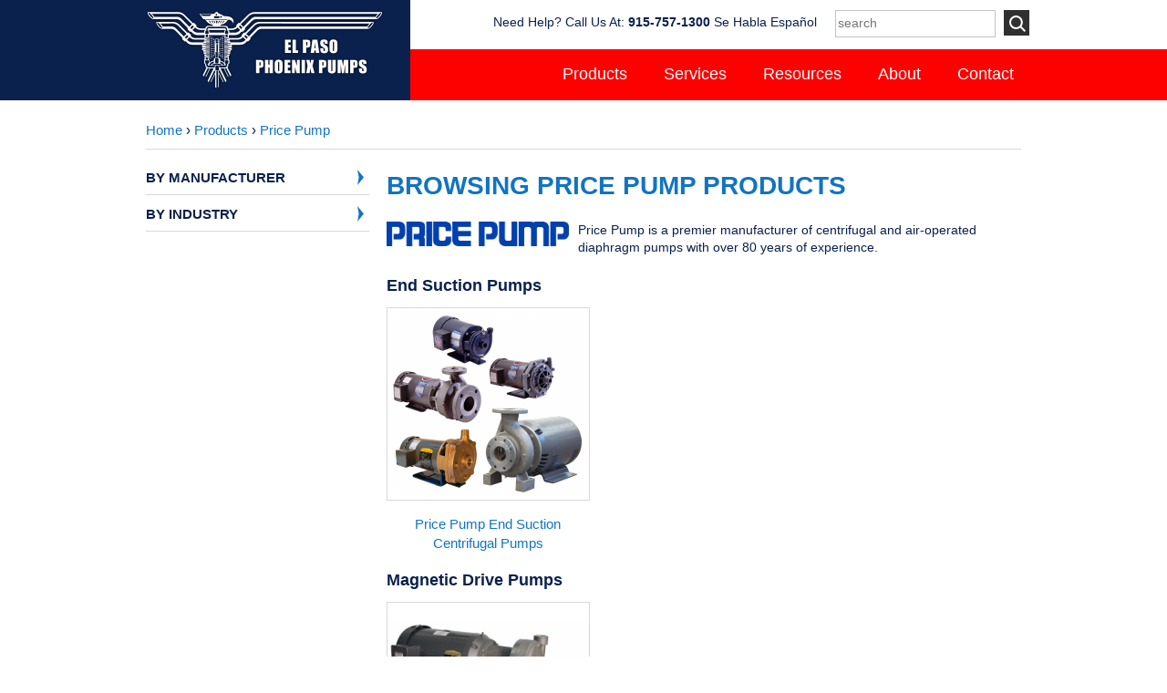

--- FILE ---
content_type: text/html; charset=UTF-8
request_url: https://www.elpasophoenixpumps.com/price-pump.html
body_size: 3843
content:

<!DOCTYPE html PUBLIC "-//W3C//DTD XHTML 1.0 Strict//EN" "http://www.w3.org/TR/xhtml1/DTD/xhtml1-strict.dtd">
<html xmlns="http://www.w3.org/1999/xhtml" xml:lang="en" lang="en">
<head>
 <title>Price Pump</title>
 <meta http-equiv="Content-Type" content="text/html; charset=utf-8" />
 <meta name="description" content="Price Pump is a premier manufacturer of centrifugal and air-operated diaphragm pumps with over 80 years of experience." />
 <meta name="robots" content="all" />
 <meta name="viewport" content="width=device-width, initial-scale=1.0, user-scalable=no" />
 <link rel="stylesheet" type="text/css" href="/include/boilerplate.css" />
 <link rel="stylesheet" type="text/css" href="http://fonts.googleapis.com/css?family=PT+Sans:400,700,400italic,700italic|Open+Sans:400italic,700italic,400,700" />
 <link rel="stylesheet" type="text/css" href="/include/jquery.qtip.min.css" />
 <link rel="stylesheet" type="text/css" href="/include/colorbox/colorbox.css" />
 <link rel="stylesheet" type="text/css" href="/include/nivo/nivo-slider.css" />
 <link rel="stylesheet" type="text/css" href="/include/pshared.css" />
 <link rel="stylesheet" type="text/css" href="/include/media.css" />

<!--[if lt IE 9]>
<script type="text/javascript" src="/include/respond.js"></script>
<![endif]-->

 <script type="text/javascript" src="//ajax.googleapis.com/ajax/libs/jquery/1.11.0/jquery.min.js"></script>
 <script type="text/javascript" src="/include/transform/jquery.transform2d.js"></script>
 <script type="text/javascript" src="/include/colorbox/jquery.colorbox.js"></script>
 <script type="text/javascript" src="/include/bgzdropdown.js"></script>

 <script type="text/javascript">window.cufon_enabled = true;</script>
 <script type="text/javascript">window.colorbox_enabled = true;</script>

<!--[if lt IE 7]><link rel="stylesheet" type="text/css" href="/include/ie.css" /><script type="text/javascript">window.ltie7 = true;</script><![endif]-->
<!--[if IE 7]><link rel="stylesheet" type="text/css" href="/include/ie7.css" /><script type="text/javascript">window.ie7 = true;</script><![endif]-->
<!--[if IE 8]><link rel="stylesheet" type="text/css" href="/include/ie8.css" /><script type="text/javascript">window.ie8 = true;</script><![endif]-->
<!--[if gt IE 8]><link rel="stylesheet" type="text/css" href="/include/ie9.css" /><script type="text/javascript">window.ie9 = true;</script><![endif]-->

 <link rel="stylesheet" type="text/css" media="print" href="/include/print.css" />

 <script type="text/javascript" src="/include/pscript.js?v=20150421"></script>
 <link rel="shortcut icon" href="/favicon.ico" />
 <link rel="apple-touch-icon" href="/favicon.png" />
</head>
<body>
 <div id="top_content">
  <a name="ptop"></a>
 </div>
 <div id="site_container">
 <div id="header_container">
  <div id="header">
   <img src="/uimages/logos/logo.png" alt="Logo" class="design_logo" />
   <img src="/uimages/logos/print_logo.gif" alt="Logo" class="print_logo" />
   <a href="http://www.elpasophoenixpumps.com/" title="El Paso-Phoenix Pumps, Inc." id="logo_link"><img src="/images/spacer.gif" alt="El Paso-Phoenix Pumps, Inc." /></a>
   <div id="header_grey_bar"><!-- grey bar --></div>
   <div id="header_grey_bar_contents">
    <div id="header_search">
     <form method="post" action="/">
      <div>
       <input type="text" name="product_search" value="" placeholder="search" />
       <input type="submit" name="search_action" value="search" />
       <input type="hidden" name="p" value="6" />
      </div>
     </form>
    </div>
    <div id="header_call_text">Need Help? Call Us At: <strong>915-757-1300</strong>   Se Habla Español</div>
   </div>
   <div id="header_blue_bar"><!-- blue bar --></div>
   <div id="headmenu_container">
<ul id="tmenu"><li><a href="/products.html">Products</a><ul class="tmenu_sub"> <li>
  <a href="/pumps_8_1165.html">&raquo; Pumps</a>
 </li>
 <li>
  <a href="/flow-meters_8_1167.html">&raquo; Flow Meters</a>
 </li>
 <li>
  <a href="/mixers_8_1168.html">&raquo; Mixers</a>
 </li>
 <li>
  <a href="/filtration_8_1166.html">&raquo; Filtration</a>
 </li>
 <li>
  <a href="/controls-and-drives_8_1220.html">&raquo; Controls and Drives</a>
 </li>
 <li>
  <a href="/electric-motors_8_1169.html">&raquo; Electric Motors</a>
 </li>
 <li>
  <a href="/accessories_8_1171.html">&raquo; Accessories</a>
 </li>
 <li>
  <a href="/grinders-and-more_8_1238.html">&raquo; Grinders and More</a>
 </li>
</ul></li>
<li><a href="/services.html">Services</a><ul class="tmenu_sub"> <li>
  <a href="/application-engineering.html">&raquo; Application Engineering</a>
 </li>
 <li>
  <a href="/service-center.html">&raquo; Service Center</a>
 </li>
 <li>
  <a href="/pump-repair-services-texas-mexico.html">&raquo; Pump Repair Services</a>
 </li>
 <li>
  <a href="/meter-repair-services.html">&raquo; Meter Repair Services</a>
 </li>
 <li>
  <a href="/field-repair-services.html">&raquo; Field Services</a>
 </li>
 <li>
  <a href="/planned-maintenance.html">&raquo; Planned Maintenance</a>
 </li>
 <li>
  <a href="/fabrication-services.html">&raquo; Fabrication Services</a>
 </li>
 <li>
  <a href="/machining-services.html">&raquo; Machining Services</a>
 </li>
 <li>
  <a href="/motor-testing-services.html">&raquo; Motor Testing Services</a>
 </li>
</ul></li>
<li><a href="/resources.html">Resources</a><ul class="tmenu_sub"> <li>
  <a href="/API-Piping-Plans.html">&raquo; API Piping Plans</a>
 </li>
 <li>
  <a href="/coupling-calculator.html">&raquo; Coupling Calculator</a>
 </li>
 <li>
  <a href="/Nema-Enclosures.html">&raquo; Nema Enclosures</a>
 </li>
 <li>
  <a href="/pump-search.html">&raquo; Pump Search</a>
 </li>
 <li>
  <a href="http://select.pump-flo.com/manulist.asp">&raquo; Pump-Flo</a>
 </li>
</ul></li>
<li><a href="/about.html">About</a><ul class="tmenu_sub"> <li>
  <a href="/elpasophoenixpumpsstory.html">&raquo; About Us</a>
 </li>
</ul></li>
<li><a href="/contact.html">Contact</a></li>
</ul>   </div>
   <ul id="mobile_menu_items">
    <li id="mobile_call"><a href="tel:915-757-1300">Call</a></li>
    <li id="mobile_search"><a href="#">Search</a></li>
    <li id="mobile_menu"><a href="#">Menu</a></li>
   </ul>
  </div>
 </div>
<div id="pageContainer"><div id="contentContainer"><div class="breadcrumb_navigation"><a href="http://www.elpasophoenixpumps.com/">Home</a> &rsaquo; <a href="/products.html">Products</a> &rsaquo;  <a href="/products.html?manufacturer_id=1040">Price Pump</a></div><div id="content"><div id="product_category_left"><form method="get" action="/price-pump.html"><div id="product_category_left_inner"><div class="link_block" id="browse_product_manufacturers_sel_block"><div class="block">  <div class="blockH"><img src="/images/service_links_arrow.png" alt="disclosure arrow" class="block_disclosure" /><h5>By Manufacturer</h5></div>  <div class="blockC"><div class="slinky_block" id="manufacturer_checkboxes"><ul class="category_block_links"> <li><input type="checkbox" name="manufacturer_id[]" id="manufacturer_id_1040" value="1040" checked="checked" /> <label for="manufacturer_id_1040">Price Pump</label></li>
</ul></div></div></div></div><div class="link_block" id="browse_product_industries_sel_block"><div class="block">  <div class="blockH"><img src="/images/service_links_arrow.png" alt="disclosure arrow" class="block_disclosure" /><h5>By Industry</h5></div>  <div class="blockC"><div class="slinky_block"><ul class="category_block_links"> <li><a href="aggregate-products.html" title="Aggregate">&raquo; Aggregate</a></li>
 <li><a href="agriculture-products.html" title="Agriculture">&raquo; Agriculture</a></li>
 <li><a href="asphalt-products.html" title="Asphalt">&raquo; Asphalt</a></li>
 <li><a href="biodiesel-products.html" title="Biodiesel">&raquo; Biodiesel</a></li>
 <li><a href="biotech-products.html" title="Biotech">&raquo; Biotech</a></li>
 <li><a href="chemical-products.html" title="Chemical">&raquo; Chemical</a></li>
 <li><a href="commercial-products.html" title="Commercial">&raquo; Commercial</a></li>
 <li><a href="ethanol-products.html" title="Ethanol">&raquo; Ethanol</a></li>
 <li><a href="food-beverage-sanitary-products.html" title="Food &amp; Beverage        ">&raquo; Food &amp; Beverage        </a></li>
 <li><a href="industrial-products.html" title="Industrial">&raquo; Industrial</a></li>
 <li><a href="irrigation-products.html" title="Irrigation">&raquo; Irrigation</a></li>
 <li><a href="mining-products.html" title="Mining">&raquo; Mining</a></li>
 <li><a href="paints-coatings.html" title="Paints &amp; Coatings">&raquo; Paints &amp; Coatings</a></li>
 <li><a href="petroleum-products.html" title="Petroleum">&raquo; Petroleum</a></li>
 <li><a href="pharmaceutical-products.html" title="Pharmaceutical">&raquo; Pharmaceutical</a></li>
 <li><a href="power-generation-products.html" title="Power Generation">&raquo; Power Generation</a></li>
 <li><a href="pulp-paper.html" title="Pulp &amp; Paper">&raquo; Pulp &amp; Paper</a></li>
 <li><a href="semiconductor-products.html" title="Semiconductor">&raquo; Semiconductor</a></li>
 <li><a href="wastewater-treatment-products.html" title="Wastewater">&raquo; Wastewater</a></li>
 <li><a href="water-treatment-distribution-products.html" title="Water Treatment &amp; Distribution">&raquo; Water Treatment &amp; Distribution</a></li>
</ul></div></div></div></div><input type="hidden" name="p" value="8" /><input type="hidden" name="catid" value="0" /><input type="hidden" name="product_search" value="" class="product_search" /><input type="submit" name="product_filter_done" id="product_filter_done" value="Done" class="button" /></div></form></div><div id="product_category_right"><input type="submit" name="product_filter_button" id="product_filter_button" value="Filter" class="button" /><h1>Browsing Price Pump Products</h1><div id="products_list_brand"> <img src="/uimages/manufacturers/price-pump.png" alt="Price Pump" style="width: 100%; max-width: 200px;" />
Price Pump is a premier manufacturer of centrifugal and air-operated diaphragm pumps with over 80 years of experience.</div><div id="products_container"><ul class="product_list"><h4>End Suction Pumps</h4><ul class="product_list"><li><div class="product_listed"><a href="/price-pump-end-suction-centrifugal-pumps_8_1211_1123.html" class="product_image_thumbnail"><img src="/uimages/products/price-horizontals_t.png" alt="End Suction Centrifugal Pumps" title="End Suction Centrifugal Pumps" style="max-width: 100%;" /></a><a href="/price-pump-end-suction-centrifugal-pumps_8_1211_1123.html" title="End Suction Centrifugal Pumps" class="product_listed_name">Price Pump End Suction Centrifugal Pumps</a><br /></div></li></ul><div style="clear: both;"><!-- clear --></div><h4>Magnetic Drive Pumps</h4><ul class="product_list"><li><div class="product_listed"><a href="/price-pump-magnetic-driven-pumps_8_1213_1125.html" class="product_image_thumbnail"><img src="/uimages/products/price-mag-drive_t.png" alt="Magnetic Driven Pumps" title="Magnetic Driven Pumps" style="max-width: 100%;" /></a><a href="/price-pump-magnetic-driven-pumps_8_1213_1125.html" title="Magnetic Driven Pumps" class="product_listed_name">Price Pump Magnetic Driven Pumps</a><br /></div></li></ul><div style="clear: both;"><!-- clear --></div><h4>Multistage Pumps</h4><ul class="product_list"><li><div class="product_listed"><a href="/price-pump-horizontal-vertical-multistage-pumps_8_1216_1124.html" class="product_image_thumbnail"><img src="/uimages/products/price-horizontal-ms_t.png" alt="Horizontal &amp; Vertical Multistage Pumps" title="Horizontal &amp; Vertical Multistage Pumps" style="max-width: 100%;" /></a><a href="/price-pump-horizontal-vertical-multistage-pumps_8_1216_1124.html" title="Horizontal &amp; Vertical Multistage Pumps" class="product_listed_name">Price Pump Horizontal &amp; Vertical...</a><br /></div></li></ul><div style="clear: both;"><!-- clear --></div><h4>Non-Metallic Pumps</h4><ul class="product_list"><li><div class="product_listed"><a href="/price-pump-price-non-metallic-centrfigual-pumps_8_1218_1244.html" class="product_image_thumbnail"><img src="/uimages/products/pricepump.jpg" alt="Price Non-Metallic Centrfigual Pumps" title="Price Non-Metallic Centrfigual Pumps" style="max-width: 100%;" /></a><a href="/price-pump-price-non-metallic-centrfigual-pumps_8_1218_1244.html" title="Price Non-Metallic Centrfigual Pumps" class="product_listed_name">Price Pump Price Non-Metallic...</a><br /></div></li></ul><div style="clear: both;"><!-- clear --></div><h4>Seal-Less Pumps</h4><ul class="product_list"><li><div class="product_listed"><a href="/price-pump-magnetic-driven-pumps_8_1213_1125.html" class="product_image_thumbnail"><img src="/uimages/products/price-mag-drive_t.png" alt="Magnetic Driven Pumps" title="Magnetic Driven Pumps" style="max-width: 100%;" /></a><a href="/price-pump-magnetic-driven-pumps_8_1213_1125.html" title="Magnetic Driven Pumps" class="product_listed_name">Price Pump Magnetic Driven Pumps</a><br /></div></li></ul><div style="clear: both;"><!-- clear --></div><h4>Self Priming Pumps</h4><ul class="product_list"><li><div class="product_listed"><a href="/price-pump-self-priming-pumps_8_1200_1126.html" class="product_image_thumbnail"><img src="/uimages/products/price-self-primer_t.png" alt="Self Priming Pumps" title="Self Priming Pumps" style="max-width: 100%;" /></a><a href="/price-pump-self-priming-pumps_8_1200_1126.html" title="Self Priming Pumps" class="product_listed_name">Price Pump Self Priming Pumps</a><br /></div></li></ul><div style="clear: both;"><!-- clear --></div><h4>Vertical Sump Pumps</h4><ul class="product_list"><li><div class="product_listed"><a href="/price-pump-vertical-sump-pumps_8_1215_1127.html" class="product_image_thumbnail"><img src="/uimages/products/price-vertical-sump_t.png" alt="Vertical Sump Pumps" title="Vertical Sump Pumps" style="max-width: 100%;" /></a><a href="/price-pump-vertical-sump-pumps_8_1215_1127.html" title="Vertical Sump Pumps" class="product_listed_name">Price Pump Vertical Sump Pumps</a><br /></div></li></ul><div style="clear: both;"><!-- clear --></div></div><a href="http://www.pricepump.com/Home.aspx">Manufacturer's Website</a></div></div></div></div>
  <div id="footer_container">
   <div id="footer">
    <div id="footer_menu">
<ul id="bottommenu"><li><a id="bma_0" href="el paso phoenix pumps ">Home</a></li><li><a id="bma_1" href="/products.html">Products</a></li><li><a id="bma_2" href="/services.html">Services</a></li><li><a id="bma_3" href="http://www.elpasophoenixpumps.com/resources.html">Resources</a></li><li><a id="bma_4" href="http://www.elpasophoenixpumps.com/about.html">About</a></li><li><a id="bma_5" href="http://www.elpasophoenixpumps.com/careers.html">Careers</a></li><li><a id="bma_6" href="http://www.elpasophoenixpumps.com/contact.html">Contact</a></li></ul>
    </div>
    <div id="outside_links">
     <ul>


     </ul>
    </div>
    <div style="clear: both;"><!-- clear --></div>


    <div id="newsletter_signup">
     <form method="post" action="/">
      <div>
       Newsletter Signup<br />
       <input type="text" name="e" value="" /><input type="submit" name="" value="join" class="button" />
       <input type="hidden" name="p" value="15" />
       <input type="hidden" name="action" value="signUp" />
      </div>
     </form>
    </div>
    <div style="clear: both;"><!-- clear --></div>
    <div id="footer_bottom">
     <div id="footer_left">
      El Paso-Phoenix Pumps, Inc. &middot; 26 Butterfield Trail Blvd. El Paso, TX 79906 &middot; 915-757-1300<br />
      &copy; 2014 - 2026, El Paso-Phoenix Pumps, Inc.
     </div>
     <div id="footer_right">
      <a href="http://www.bx3interactive.com/">Web Design by BX3 Interactive</a>
     </div>
    </div>
   </div>
  </div>
  <div id="workNode">&nbsp;</div><div id="bbb_debug"></div>
 </div>

<script>
 (function(i,s,o,g,r,a,m){i['GoogleAnalyticsObject']=r;i[r]=i[r]||function(){
 (i[r].q=i[r].q||[]).push(arguments)},i[r].l=1*new Date();a=s.createElement(o),
 m=s.getElementsByTagName(o)[0];a.async=1;a.src=g;m.parentNode.insertBefore(a,m)
 })(window,document,'script','//www.google-analytics.com/analytics.js','ga');
 ga('create', 'UA-50172275-1', 'phoenixpumps.com');
 ga('send', 'pageview');
</script>

</body>
</html>


--- FILE ---
content_type: text/css
request_url: https://www.elpasophoenixpumps.com/include/colorbox/colorbox.css
body_size: 1435
content:
/*
    Colorbox Core Style:
    The following CSS is consistent between example themes and should not be altered.
*/
#colorbox, #cboxOverlay, #cboxWrapper{position:absolute; top:0; left:0; z-index:99999;}
#cboxOverlay{position:fixed; width:100%; height:100%;}
#cboxMiddleLeft, #cboxBottomLeft{clear:left;}
#cboxContent{position:relative;}
#cboxLoadedContent{overflow:auto; -webkit-overflow-scrolling: touch;}
#cboxTitle{margin:0;}
#cboxLoadingOverlay, #cboxLoadingGraphic{position:absolute; top:0; left:0; width:100%; height:100%;}
#cboxPrevious, #cboxNext, #cboxClose, #cboxSlideshow{cursor:pointer;}
.cboxPhoto{float:left; margin:auto; border:0; display:block; max-width:none; -ms-interpolation-mode:bicubic;}
.cboxIframe{width:100%; height:100%; display:block; border:0;}
#colorbox, #cboxContent, #cboxLoadedContent{box-sizing:content-box; -moz-box-sizing:content-box; -webkit-box-sizing:content-box;}

/*
    User Style:
    Change the following styles to modify the appearance of Colorbox.  They are
    ordered & tabbed in a way that represents the nesting of the generated HTML.
*/
#cboxOverlay{background:url(/include/colorbox/images/overlay.png) repeat 0 0;}
#colorbox{outline:0;}
    #cboxTopLeft{width:21px; height:21px; background:url(/include/colorbox/images/controls.png) no-repeat -101px 0;}
    #cboxTopRight{width:21px; height:21px; background:url(/include/colorbox/images/controls.png) no-repeat -130px 0;}
    #cboxBottomLeft{width:21px; height:21px; background:url(/include/colorbox/images/controls.png) no-repeat -101px -29px;}
    #cboxBottomRight{width:21px; height:21px; background:url(/include/colorbox/images/controls.png) no-repeat -130px -29px;}
    #cboxMiddleLeft{width:21px; background:url(/include/colorbox/images/controls.png) left top repeat-y;}
    #cboxMiddleRight{width:21px; background:url(/include/colorbox/images/controls.png) right top repeat-y;}
    #cboxTopCenter{height:21px; background:url(/include/colorbox/images/border.png) 0 0 repeat-x;}
    #cboxBottomCenter{height:21px; background:url(/include/colorbox/images/border.png) 0 -29px repeat-x;}
    #cboxContent{background:#fff;}
        .cboxIframe{background:#fff;}
        #cboxError{padding:50px; border:1px solid #ccc;}
        #cboxLoadedContent{margin-bottom:28px;}
        #cboxTitle{position:absolute; bottom:4px; left:0; text-align:center; width:100%; color:#949494;}
        #cboxCurrent{position:absolute; bottom:2px; left:4px; color:#949494;}
        #cboxLoadingOverlay{background:url(/include/colorbox/images/loading_background.png) no-repeat center center;}
        #cboxLoadingGraphic{background:url(/include/colorbox/images/loading.gif) no-repeat center center;}

        /* these elements are buttons, and may need to have additional styles reset to avoid unwanted base styles */
        #cboxPrevious, #cboxNext, #cboxSlideshow, #cboxClose {border:0; padding:0; margin:0; overflow:visible; width:auto; background:none; }

        /* avoid outlines on :active (mouseclick), but preserve outlines on :focus (tabbed navigating) */
        #cboxPrevious:active, #cboxNext:active, #cboxSlideshow:active, #cboxClose:active {outline:0;}

        #cboxSlideshow{position:absolute; bottom:4px; right:30px; color:#0092ef;}
        #cboxPrevious{position:absolute; top: 60px; right: -65px; background:url(/images/lightbox_nav.png) no-repeat 0px -30px; width:30px; height:30px; text-indent:-9999px;}
        #cboxPrevious:hover{background-position: -30px -30px;}
        #cboxNext{position:absolute; top: 20px; right: -65px; background:url(/images/lightbox_nav.png) no-repeat 0px -60px; width:30px; height:30px; text-indent:-9999px;}
        #cboxNext:hover{background-position: -30px -60px;}
        #cboxClose{position:absolute; top: -20px; right: -65px; background:url(/images/lightbox_nav.png) no-repeat 0px 0px; width:30px; height:30px; text-indent:-9999px;}
        #cboxClose:hover{background-position: -30px 0px;}

/*
  The following fixes a problem where IE7 and IE8 replace a PNG's alpha transparency with a black fill
  when an alpha filter (opacity change) is set on the element or ancestor element.  This style is not applied to or needed in IE9.
  See: http://jacklmoore.com/notes/ie-transparency-problems/
*/
.cboxIE #cboxTopLeft,
.cboxIE #cboxTopCenter,
.cboxIE #cboxTopRight,
.cboxIE #cboxBottomLeft,
.cboxIE #cboxBottomCenter,
.cboxIE #cboxBottomRight,
.cboxIE #cboxMiddleLeft,
.cboxIE #cboxMiddleRight {
    filter: progid:DXImageTransform.Microsoft.gradient(startColorstr=#00FFFFFF,endColorstr=#00FFFFFF);
}

--- FILE ---
content_type: text/css
request_url: https://www.elpasophoenixpumps.com/include/nivo/nivo-slider.css
body_size: 917
content:
/*
 * jQuery Nivo Slider v3.2
 * http://nivo.dev7studios.com
 *
 * Copyright 2012, Dev7studios
 * Free to use and abuse under the MIT license.
 * http://www.opensource.org/licenses/mit-license.php
 */

/* The Nivo Slider styles */
.nivoSlider {
	position:relative;
	width: 920px;
	height:auto;
}
.nivoSlider img {
	position:absolute;
	top:0px;
	left:0px;
	max-width: none;
}
.nivo-main-image {
	display: block !important;
	position: relative !important;
	width: 100% !important;
}

/* If an image is wrapped in a link */
.nivoSlider a.nivo-imageLink {
	position:absolute;
	top:0px;
	left:0px;
	width:100%;
	height:100%;
	border:0;
	padding:0;
	margin:0;
	z-index:6;
	display:none;
	background:white;
	filter:alpha(opacity=0);
	opacity:0;
}
/* The slices and boxes in the Slider */
.nivo-slice {
	display:block;
	position:absolute;
	z-index:5;
	height:100%;
	top:0;
}
.nivo-box {
	display:block;
	position:absolute;
	z-index:5;
	overflow:hidden;
}
.nivo-box img { display:block; }

/* Caption styles */
.nivo-caption {
	position:absolute;
	left: 229px;
	bottom: -45px;
	color:#fff;
	font-size: 20px;
	z-index:8;
	padding: 5px 10px;
	opacity: 0.8;
	display: none;
}
.nivo-caption p {
	padding:5px;
	margin:0;
}
.nivo-caption a {
	display:inline !important;
}
.nivo-html-caption {
    display: none;
}
/* Direction nav styles (e.g. Next & Prev) */
.nivo-directionNav a {
	position:absolute;
	top:45%;
	z-index:9;
	cursor:pointer;
    background: url(/images/presentation_arrow_bg.png) no-repeat center center;
    font-size: 20px;
}
.nivo-directionNav a:hover{ background-image: url(/images/presentation_arrow_bg_active.png); color: #fff; }

.nivo-prevNav {
	left: 22px;
    padding: 15px 24px 15px 20px;
}
.nivo-nextNav {
	right: 22px;
    padding: 15px 20px 15px 24px;
}
/* Control nav styles (e.g. 1,2,3...) */
.nivo-controlNav {
    position: relative;
    z-index: 10;
	text-align: center;
	padding-top: 9px;
}
.nivo-controlNav a {
    display: block;
    float: left;
    text-align: center;
    width: 32px;
    padding: 7px 0px;
    margin-right: 8px;
	color: #fff;
    font-family: 'Homenaje', sans-serif;
    font-size: 15px;

	cursor:pointer;
	background: url(/images/presentation_page.png) no-repeat top left;
}
.nivo-controlNav a:hover, .nivo-controlNav a.active{
    color: #fff;
	background: url(/images/presentation_page_active.png) no-repeat top left;
}

--- FILE ---
content_type: text/css
request_url: https://www.elpasophoenixpumps.com/include/pshared.css
body_size: 7748
content:
/* global styles */

html, body, h1, h2, h3, h4, h5, h6, div, p, ul, li, input, select, td, a{ font-family: 'Open Sans', Helvetica, sans-serif; }
html,body,div,p,ul,li,input,select,td,a{ font-size: 14px; line-height: 1.4em; }
h1, h2, h3, h4, h5, h6{ color: #0a214d; line-height: 1.4em; }

h1{ font-size: 28px; padding-bottom: 2px; color: #1174c2; }
h2{ font-size: 24px; }
h3{ font-size: 20px; }
h4{ font-size: 18px; }
h5{ font-size: 17px; font-weight: bold; text-transform: uppercase; padding-bottom: 18px; margin: 0px 0px 10px; }
h6{ font-size: 14px; }
h4,h6{ padding: 0px; margin: 0px; }

h6{ font-weight: bold; padding: 2px 0px; margin: 2px 0px; font-size: 12px; }


ul li{
    margin: 0px;
    padding: 1px 0px;
}


/* form elements */
input, select, textarea{ border: 1px solid #c2c2c2; }
input.button, span.button{
    margin: 0px;

    color: #fff;
    font-size: 14px;

    border: 1px solid #1174c2;
    background-color: #1174c2;
    cursor: pointer;
    opacity: .9;
}
input.button{ padding: 4px 8px; }
span.button{ padding: 4px 6px 6px 6px; line-height: 2em !important; }

.button:hover, .buttonOver{ opacity: 1; }

/* end form elements */

/* anchors */
a, a:visited, a:active{ color: #1174c2; }
a:hover{ color: #0e5a98; }

/* end anchors */


body{
    text-align: center;
    margin: 0px;
    padding: 0px;
    color: #0a214d;
    height: 100%;
}

a img{ border: 0px solid #fff; }

#site_container{ overflow-x: hidden; }

/* end global styles */

/* general content related styles */

.g_content_block{
    padding: 20px 0px;
    border-top: 1px solid #c9c9c9;
    clear: both;

    /* hack for old ie */
    max-width: 100%;
    overflow: hidden;
}

.g_img_thumbs_left{
    float: left;
    padding-right: 2%;
    width: 15%;
}

/* used in conjunction with g_img_thumbs_left */
.g_float_right{
    float: right;
    padding-left: 2%;
    width: 80%;
}

.g_cel_thumbs{
    float: left;
    padding-right: 20px;
}
.g_cel_thumbs img{
    margin-bottom: 10px;
    margin-right: 10px;

}
.g_cel_content{
    padding-left: 20px;
}

.g_thumb img{
    width: 100px;
}

.g_content_block h1 a, .g_content_block h2 a, .g_content_block h3 a, .g_content_block h4 a, .g_content_block h5 a, .g_content_block .h6 a{
    font-size: 1em;
    font-weight: bold;
}

/* end general styles */

/* header styles */

#header_container{
    background-color: #0a214d;
    padding: 10px 0px;
}

#header{
    position: relative;
    z-index: 20000;
    min-width: 320px;
    width: 100%;
    max-width: 980px;
    height: 40px;
    margin: 0px auto;
    text-align: left;
}

#header img{ width: 124px; margin-left: 10px; }

#logo_link{
    position: absolute;
    left: 6px;
    top: -2px;
    display: block;
    text-decoration: none;
    border: 0px solid #f00;
    width: 130px;
    height: 45px;
    z-index: 26000;
}
#logo_link img{ border: 0px solid #fff; width: 120px; height: 45px; }

#header_grey_bar, #header_blue_bar{ display: none; }

#header_search{ display: none; position: absolute; right: 0px; top: 50px; padding: 10px 20px; background-color: #0a214d; }
#header_search input[type=text]{ padding: 4px 2px 5px 2px; margin-right: 4px; }

#header_search input[type=submit]{
    background: url(/images/search_button.gif) no-repeat top left;
    text-indent: -999em;
    border: 1px solid #fff;
    width: 30px;
    height: 30px;
}

#header_call_text{ display: none; }

#mobile_menu_items{ position: absolute; right: 0px; top: -10px; margin: 0px; padding: 0px; }
#mobile_menu_items li{ list-style: none; padding: 0px; margin: 0px; float: left; }
#mobile_menu_items li a{ display: block; width: 60px; height: 60px; text-indent: -9999em; }
#mobile_call{ background: #fff url(/images/header_icon_call.png) no-repeat center center; }
#mobile_search{ background: transparent url(/images/header_icon_search.png) no-repeat center center; }
#mobile_menu{ background: #1074c2 url(/images/header_icon_menu.png) no-repeat center center; }

/* end header styles */

/* menubar styles */

#tmenu{ display: none; }
#tmenu{ position: absolute; top: 50px; right: 0px; margin: 0px; padding: 10px 20px; background-color: #1074c2; text-align: left; min-width: 140px; }
#tmenu li{ list-style: none; }
#tmenu li a{ display: block; padding: 4px 0px; font-size: 16px; color: #fff; font-weight: bold; text-decoration: none; }

.tmenu_sub{ display: block; padding-left: 10px; height: auto; }
.tmenu_sub{ }

/* drop down menu */
#tmenu li div{
    z-index: 35000;
}

#tmenu li table{
    position: absolute;
    z-index: 35000;
    display: none;
    top: 43px;
    margin: 0px;
    padding: 0px 0px 0px 0px;
    overflow: hidden;
    width: auto;
    min-width: 80px;
    border: 2px solid #9e0e15;
    background-color: #5a5a5a;
}
#tmenu li table td{
    padding: 6px;
    width: 50%;
    vertical-align: top;
}

#tmenu td ul{
    list-style: none;
    margin: 0px 80px 0px 10px;
    padding: 0px;
}

#tmenu .single_col ul{ margin: 0px 0px 0px 10px !important; }

#tmenu td ul li{
    float: none;
    margin: 0px;
    padding: 0px;
}

#tmenu td ul li a{
    display: block;
    margin: 2px 0px;
    padding: 2px 0px;
    height: auto;

    white-space: nowrap;
    text-align: left;
    font-size: 14px;
    text-decoration: none;

    color: #fff;
}

#tmenu td ul li a:first-child{
    margin-top: 0px;
}

#tmenu td ul li a.ta_cur, #tmenu td ul li a:hover{
    text-decoration: underline;
    background-color: transparent;
}

/* end drop down menu */

/* end menubar styles */

/* structure */

.breadcrumb_navigation{ padding-bottom: 10px; margin: 2px 0px 20px 0px; font-size: 15px; border-bottom: 1px solid #d8d8d8; }
.breadcrumb_navigation a{ text-decoration: none; font-size: 15px; }
.breadcrumb_navigation a:hover{ text-decoration: underline; }
.breadcrumb_navigation h5{ font-size: 14px; color: #929292; display: inline; font-weight: normal; padding: 0px; margin: 0px; border: 0px solid #fff; }

#pageContainer{
    position: relative;
    width: 100%;
    min-width: 320px;
    max-width: 980px;
    margin: 10px auto 0px;
    text-align: left;
    background-color: #fff;
}

#contentContainer{ padding: 10px; }

#content{ overflow: hidden; height: auto; min-height: 500px; }
#content iframe{ max-width: 100%; height: 240px; }

#footer_container, #footer_container div, #footer_container a{ color: #fff; font-size: 12px; }
#footer_container{ background-color: #0a214d; padding: 24px 10px; text-align: center; }
#footer{ text-align: left; max-width: 980px; margin: 0px auto; background: url(/uimages/logos/footer_logo.gif) no-repeat top left; }
#bottommenu{ float: left; margin: -8px 0px 0px 0px; padding: 0px; text-align: left; }
#bottommenu li{ list-style: none; }
#bottommenu li a{ text-decoration: none; }
#bottommenu li a:hover{ text-decoration: underline; }

#outside_links{ float: left; margin-left: 70px; }
#outside_links ul{ margin: -8px 0px 0px 0px; padding: 0px; }
#outside_links ul li{ list-style: none; }
#outside_links a{ text-decoration: none; }
#outside_links a:hover{ text-decoration: underline; }

#bottommenu li, #outside_links li{ padding: 5px 0px; }
#bottommenu li a, #outside_links li a{ font-size: 16px; }

#share_links{ padding: 0px; margin-bottom: 10px; }

#newsletter_signup input[type=text]{ font-size: 15px; float: left; padding-bottom: 2px; }
#newsletter_signup .button{ display: block; font-size: 12px; margin-top: 0px; float: left; }

#footer_bottom{
    position: relative;
    margin-top: 20px;
    padding-top: 20px;
    border-top: 1px solid #3a3a3a;
    overflow: hidden;
}

#footer_left{ line-height: 2em; }

#footer_right{
    margin-top: 8px;
}

/* end column main */

/* misc */
.clearBoth{ display: table; clear: both; }

.error{ font-weight: bold;  color: #f00; border: 0px solid #ccc; padding: 0px 2px;}
.warn{ color: #dd9500; font-weight: bold; }
.good{ color: #090; font-weight: bold; }

/* end misc */

/* products */

#subcategories_gallery{ margin: 0px; padding: 0px; }
#subcategories_gallery li{ list-style: none; margin: 0px 0px 20px 0px; }
#subcategories_gallery li:nth-child(2n+2){ margin-right: 0px !important; }

#subcategories_gallery li .subcategory_image_link{
    padding-top: 0px !important;
    display: block;
    text-decoration: none;
    min-height: 210px;
    text-align: center;
    position: relative;
    border: 1px solid #d7d7d7;
    margin-bottom: 15px;
}

#home_content_left #subcategories_gallery li .subcategory_image_link{ min-height: 0px !important; }

#subcategories_gallery li a img{ border: 0px solid #fff !important; }

#subcategories_gallery li div{ position: relative; }
#subcategories_gallery li div .subcategory_name{
    position: absolute;
    bottom: 0px;
    width: 100%;
    opacity: .9;
    text-align: left;
    background-color: #1174c2;
}
#subcategories_gallery li div .subcategory_name a{
    display: block;
    padding: 11px 20px 10px;
    color: #fff;
    font-weight: bold;
    font-family: 'PT Sans', sans-serif;
    text-transform: uppercase;
    text-decoration: none;
    background: url(/images/product_raquo.gif) no-repeat right center;
}

#product_results_none{ font-size: 16px; font-style: italic; padding: 15px; }

#product_category_table{ width: 100%; }
#product_category_top_bar{ background-color: #0077a3; padding: 6px 13px 10px 13px; }
#product_category_top_bar h1{ color: #fff; padding: 0px; margin: 0px; }

#product_category_left{
    position: absolute;
    z-index: 9999;
    top: 0px;
    left: -100%;
    width: 100%;
    background-color: #fff;
    border: 1px solid #ccc;
}
#product_category_left_inner{ padding: 20px; }
#product_category_right{ }
#product_filter_button{ width: 100%; margin-bottom: 10px; font-size: 24px; }

.blockH{ position: relative; cursor: pointer; }
.block_disclosure{ position: absolute; right: 6px; top: 2px; transition-duration: 600ms; }
.block_disclosure.open_disclosure{
    transform: rotateZ(90deg);
    -ms-transform: rotateZ(90deg);
    -webkit-transform: rotateZ(90deg);
}
.blockH h5{ font-family: 'PT Sans', sans-serif; font-size: 15px; padding-bottom: 15px; padding-right: 18px; border-bottom: 1px solid #d8d8d8; }

/*.link_block{ margin-top: 20px; }*/

.slinky_block{ position: relative; overflow: hidden; }
.slinky_block_more{
    position: absolute;
    bottom: 0px;
    width: 100%;
    background-color: #fff;
}
.slinky_block_more a{
    display: block;
    text-decoration: none;
    text-align: left;
    padding: 4px 0px 4px 25px;
    background: url(/images/show_more.gif) no-repeat center left;
}
.slinky_block_more .mode_less{ background-image: url(/images/show_less.gif); }

.category_block_links{ margin: 0px; padding: 0px; }
.category_block_links li{ list-style: none; padding: 4px 0px; }
.category_block_links li a{
    font-family: 'PT Sans', sans-serif;
    font-size: 16px;
    text-decoration: none;
}
.category_block_links li a:hover, .category_block_links_current a{ color: #000; }

#product_category_right h1{ margin: 0px 0px 10px; padding-bottom: 10px; text-transform: uppercase; }

.product_category_tools{ width: 100%; }
.product_category_tools td{ vertical-align: middle; }
.product_category_tools_left{ text-align: left; }
.product_category_tools_right{ text-align: right; font-weight: bold; }
.product_category_tools_right a{ text-decoration: none; color: #37393b; }
.product_category_tools_right .product_navigation_current{ color: #fff; padding: 2px 4px; background-color: #e02b34; }

#product_category_nav_top, #product_category_nav_bottom{ padding: 10px; }
#product_category_nav_top{ border-bottom: 1px solid #e8eced; margin-bottom: 15px; }
#product_category_nav_bottom{ border-top: 1px solid #e8eced; margin-top: 10px; }


.attribute_search_name{ font-size: 15px; font-weight: bold; margin-bottom: 10px; color: #1174c2; }
.attribute_search_container{ margin-bottom: 20px; }
.attribute_search_values{ padding: 0px 4px; }
.product_category_tools_right a:hover{ text-decoration: underline; }

.attribute_text_input{ width: 80px; }

#products_list_brand{ padding-bottom: 20px; }
#products_list_brand img{ display: block; margin: 0px auto; }

.product_list{ margin: 0px; padding: 0px; }
.product_list li{ list-style: none; }

#product_category_right h4{ margin-bottom: 10px; }

.product_list_table td{ padding-bottom: 20px; }
.product_list_table td:first-child{ padding-right: 20px; width: 30%; }

.product_listed{ text-align: center; }

.product_listed_name{ display: block; text-decoration: none; font-size: 15px; height: 40px; font-family: 'PT Sans', sans-serif; }
.product_listed_name:hover{ text-decoration: underline; }

.product_list_brand{ font-size: 12px; }

.product_list_price{ margin-top: 5px; font-size: 10px; }
.product_list_price .price_strike{ text-decoration: line-through; color: #2cabe3; }
.final_price{ display: block; padding-top: 5px; font-size: 13px; color: #848484; }
.final_price.call_for_availability{ color: #e02632 !important; }

.product_image_thumbnail{
    padding-top: 0px !important;
    display: block;
    text-decoration: none;
    min-height: 210px;
    text-align: center;
    position: relative;
    border: 1px solid #d7d7d7;
    margin-bottom: 15px;
}
.product_list_table .product_image_thumbnail{ min-height: 105px; }
.product_list_table .product_image_thumbnail img{ max-height: 200px; }
.product_image_thumbnail img{ border: 0px solid #fff !important; }

.product_quick_view_overlay{
    position: absolute;
    display: none;
    bottom: 8px;
    width: 160px;
    height: 45px;
    opacity: .9;
    background: url(/images/product_quick_view.png) no-repeat top left;
    text-decoration: none;
}
.product_quick_view_overlay:hover{ opacity: 1; }-color: #007fff; color: #fff; font-weight: bold; font-size: 28px; }

#ajax_loader_container{ }
#ajax_product_loader{ position: fixed; width: 220px; font-size: 18px; text-align: center; padding: 20px 0px; background: #fff; }

#product_top{ overflow: hidden; margin-bottom: 10px; }

#product_brand_logo{ text-align: center; }
#product_top .addthis_toolbox{
    text-align: center;
    margin: 0px auto 20px;
    width: 245px;
}

#main_product_image_link{ text-align: center; position: relative; }
#main_product_image{ border: 0px solid #fff; max-width: 100%; }
#main_product_image_zoom{
    display: block;
    position: absolute;
    z-index: 25000;
    bottom: 0px;
    left: 0px;
    width: 100%;
    background-color: #1a1a1a;
    opacity: .8;
    text-align: right;
    padding: 8px 0px;
    text-decoration: none;
    color: #fff;
    font-size: 14px;
}
#main_product_image_zoom img{ margin: 0px 10px 0px 5px; }

#product_image_gallery{ margin: 10px 0px 0px; padding: 0px; overflow: hidden; }
#product_image_gallery li{ list-style: none; float: left; margin: 0px 8px 10px 0px; border: 1px solid #1174c2; text-align: center; }
#product_image_gallery li:last-child{ margin-right: 0px; }
#product_image_gallery .p_gallery_image{ display: block; min-width: 100px; min-height: 100px; }
#product_image_gallery li a img{ }

#product_tabs{ margin: 0px; padding: 0px; overflow: hidden; }
#product_tabs .product_tab_li{ list-style: none; margin: 0px; padding: 0px; }
#product_tabs .product_tab_li:first-child{ margin-left: 0px; }
#product_tabs .product_tab_a{
    display: block;
    color: #fff;
    background-color: #1174c2;
    padding: 10px;
    font-size: 16px;
    text-decoration: none;
    font-weight: bold;
    border-bottom: 1px solid #fff;
}
#product_tabs .product_tab_a.cur, #product_tabs .product_tab_a:hover{ background-color: #4a9cdc; }
#product_tabs .product_tab_li:last-child a{ border-bottom: 0px solid #fff; }
.tab_contents_accordion{ display: none; padding: 0px 10px 20px; }
.tab_contents_accordion.accordion_opened{ display: block; }

#tab_contents{ border: 1px solid #d8d8d8; padding: 20px; overflow: auto; height: 290px; }

#product_name{ margin: 0px; padding: 5px 0px; font-size: 18px; }

.pdf_list ul{ margin: 0px; padding: 0px; }
.pdf_list li{ list-style: none; }
.pdf_list li a{ display: block; background: url(/images/pdf_icon.png) no-repeat top left; text-align: left; padding: 4px 0px 0px 40px; min-height: 32px; }

.product_accessory{ padding-bottom: 20px; margin-bottom: 20px; border-bottom: 1px solid #d8d8d8; }
.product_accessory:last-child{ border-bottom: 0px solid #fff; }
.product_accessory_image{ width: 30%; text-align: center; float: left; margin-right: 2%; }
.product_accessory_brand{ font-size: 16px; margin-bottom: 8px; }
.product_accessory_image img{ max-width: 90%; }
.product_accessory_text{ float: right; width: 68%}

#product_video_links{ text-align: center; }

.product_details_section{ border-bottom: 1px solid #c9c9c9; padding-bottom: 10px; margin-bottom: 10px; }

#pd_request_quote_button{ margin-top: 10px; }

#pd_buy_button a, #pd_request_quote_button a{
    display: block;
    border-radius: 8px;
    background-color: #ccc;
    text-align: center;
    padding: 14px 0px;
    color: #fff;
    text-decoration: none;
    opacity: .9;
    font-size: 20px;
}
#pd_buy_button a:hover, #pd_request_quote_button a:hover{ opacity: 1; }
#pd_buy_button a{ background-color: #1174c2; }
#pd_request_quote_button a{ background-color: #0a214d; }
#pd_buy_str{ margin: 10px 0px; text-align: center; }
#pd_buy_str a{ font-size: 20px; color: #0a214d; text-decoration: none; }
#pd_buy_str a:hover{ text-decoration: underline; }

#product_bottom{
    border-bottom: 1px solid #d8d8d8;
    overflow: hidden;
    padding-bottom: 20px;
}

#pd_quote_request_form{ list-style: none; margin: 0px; overflow: hidden; padding: 20px 0px; }
#pd_quote_request_form_title{ font-size: 20px; padding-bottom: 20px; }

#cart_form .button{ text-transform: none; }
#cart_form .product_list_price{ margin-top: 0px; }
#cart_form .price_strike{ text-decoration: line-through; color: #2cabe3; }
#cart_form .final_price{ font-size: 16px; color: #262626; padding: 5px 0px; margin: 0px; }
#cart_form .call_for_availability{ color: #e02b34; font-weight: bold; }

#cart_form_table{ width: 100%; }
#cart_form_table td{ vertical-align: bottom;}
#cart_form_options{ text-align: left; margin-bottom: 10px; }

.p_option_name{ font-size: 15px; color: #464646; }
.p_option_sel{ padding: 5px 0px 10px 0px; }
.p_option_sel select{ font-size: 17px; width: 100%; }
.p_option_sel:last-child{ padding-bottom: 0px; }

.p_option_sku{ padding-top: 5px; clear: both; }
.p_sku_id{float: left; margin-right: 10px; margin-bottom: 40px;}
.p_sku_label{ display: block; padding-top: 0px; color: #262626; font-size: 14px; }

#product_options .product_details_heading{ margin-top: 0px; padding-top: 0px; }

#cart_message{ }

#cart_form_checkout{
    white-space: nowrap;
    padding-top: 20px;
    font-size: 17px;
}
#cart_form_checkout input[type=text]{ width: 60px; }

#button_add_to_cart{
    float: right;
    background: #a5000b url(/images/add_to_cart_arrow.gif) no-repeat center right;
    padding-right: 20px;
    border: 0px solid #fff;
    font-weight: normal;
}

#product_description{
    color: #363636;
    font-size: 14px;
    font-family: Arial, Verdana, Helvetica, sans-serif;
}


#product_details_description, #product_details_related, #product_details_from_manufacturer{ border-top: 1px solid #b4bec1; padding: 10px 0px 20px 0px; }
#product_details_description{ margin-top: 24px; }
#product_description_attributes{ margin-top: 10px; }
#product_description_attributes td{ vertical-align: top; }
.product_attribute_container ul{ padding: 0px; margin: 0px; list-style-type: none; }
.product_attribute_container ul li{ margin: 0px; padding: 0px; }

.product_details_heading{ font-size: 15px; padding: 10px 0px; font-weight: normal; }

#product_details_related table{ width: 100%; }
#product_details_related td{ vertical-align: top; width: 33%; }

#product_details_related .product_details_heading{ font-size: 19px; }

.manufacturer_products table{ width: 100%; }
.manufacturer_products td{ vertical-align: top; width: 20%; }

#product_quick_view{ width: 750px; margin-bottom: 30px; }
#product_quick_view_top{ text-align: left; }
#product_quick_view_left, #product_quick_view_right{ vertical-align: top; }
#product_quick_view_left{ width: 236px; }
#product_quick_view_right{ width: 440px; padding-left: 20px; text-align: left; }
#product_quick_view #product_name{ margin-bottom: 10px; }
#product_quick_view #product_description{ line-height: 1.5em; margin-bottom: 8px; }

#product_quick_view_more_details{ display: block; font-size: 16px; font-weight: bold; }
#wrap{ text-align: left; }

#product_error, .product_error{
    border: 2px solid #f76767;
    margin-bottom: 10px;
    padding: 10px 10px 10px 30px;
    background: #fff2d6 url(/images/warning.png) no-repeat 4px 4px;
    font-weight: bold;
    font-size: 14px;
    color: #a01e1e;
}

.product_good{
    border: 2px solid #7cc466;
    margin-bottom: 10px;
    padding: 10px 10px 10px 30px;
    background: #fff url(/images/checkmark.gif) no-repeat 4px center;
    font-weight: bold;
    font-size: 14px;
    color: #7cc466;
}

/* end products */

/* cart */

#cart_intl{ border: 1px solid #d3dadc; padding: 8px; margin-bottom: 15px; }
#cart_buttons .button{ text-transform: none; }

#cart_intl{
    margin: 10px 0px 20px 0px;
    padding: 10px;
    border: 2px solid #5a5a5a;
    background-color: #fff;
    font-size: 14px;
}
#cart_intl a{
    font-size: 14px;
    font-weight: bold;
}

.cart_product_row td{
    padding: 10px 0px 5px 0px;
    border-bottom: 1px solid #e0e3e0;
}
#cart_footer{
    padding-top: 20px;
}
#cart_footer td{
    font-size: 12px;
}

.cart_totals_container tr td{
    text-align: right;
}
.cart_totals_container tr td:first-child{
    text-align: left;
}

.info_forms td{
    padding: 3px !important;
}

.checkout_header{
    padding: 0px;
}

.checkout_header table{
    border-collapse: collapse;
    width: 100%;
}
.checkout_header td{
    width: 50%;
    padding: 10px !important;
    border: 1px solid #e0e3e0;
    vertical-align: top;
}

.cart_totals_container{ text-align: right; }
.cart_totals_table{
    text-align: left;
    margin: 0px 0px 0px auto;
    width: 300px;
}
.cart_totals_table td{
    font-size: 14px;
    padding: 5px 0px;
    border-bottom: 1px solid #e0e3e0;
}

.discount_total{
    color: #090;
}

#checkout_buttons{
    text-align: right;
    padding-top: 10px;
}
#checkout_buttons .button{
    margin-left: 10px;
    padding: 8px;
}

#receipt_shipping{
    margin: 10px 0px;
    padding: 10px;
    border: 1px solid #e0e3e0;
}
.receipt_container{
    padding: 10px 0px;
}

.p_ship_header{
    background-color: #efefef;
    padding: 6px 10px !important;
}

#cart_ship_rates td{
    border-bottom: 0px solid transparent;
    /* border-top: 1px solid #efefef; */
}

.checkout_footer_extra td{
    vertical-align: top;
}

.cart_shipping_message{ padding: 10px 10px 0px 0px; }
.cart_shipping_message a{ color: #cb0000; font-weight: bold; font-size: 16px; }
#site_message_container{ padding: 20px 10px; text-align: left; }

.cart_survey{
    padding-right: 100px;
}

#cart_survey_data{
    height: 73px;
}

.cart_survey_options{
    padding: 5px 0px 10px 0px;
}

.cart_promo_box{
    padding: 10px 0px;
}

.giftcard_amount strong{
    color: #090;
}

.giftcard_amount .button{
    padding: 0px;
    text-transform: none;
    font-weight: normal;
    background: none;
    border: 0px;
    color: #603708;
}
.giftcard_amount .button:hover{
    color: #af212e;
}


/* end cart */

/* This node is for preload work and we don't want it to be seen */
#workNode{ display: none; }

.contactTable{ min-width: 300px; max-width: 500px; }
.contactTable td{ padding: 10px 5px; border-bottom: 1px solid #dedede;}

.contactTable td.cellHeader{
    background-color: #4d4d4d;
    color: #fff;
}

.customContactTable td select{
    font-size: 12px;
    max-width: 200px;
}

#new_customer_signup{ text-align: left; }
#new_customer_signup .cell strong, #new_customer_signup .required_box strong{ color: #f00; }

.show .cellHeader{ font-size: 18px; text-transform: uppercase; }
.show .cell{
    padding: 5px;
    border-bottom: 1px solid #efefef;
    text-align: left;
}

#create_new_account{ cursor: pointer; }
.password_cell{ padding-right: 15px !important; }
.password_signup_req{ background-color: #fffccc; border: 2px solid #fffaa3 !important; color: #606060; padding: 5px 8px !important; }

.required_box{ padding: 4px; }

#cvv2_help img{ border: 0px solid #fff; }

/* INVOICE STUFF / and PRINTABLE SCREENS */

.order_container, .print_container{
    width: 700px;
    background: #fff;
    color: #000;
    font-size: 11px;
    padding: 10px 20px 20px 20px;
}

.order_edit_container{
    width: auto;
}


.order_container, .order_container div, .order_container span, .order_container td{
    color: #000;
    font-size: 11px;
}

.print_container, .print_container div, .print_container span, .print_container td{
    color: #000;
    font-size: 11px;
}

.print_container h1, .print_container h2, .print_container h3, .print_container h4, .print_container h5, .print_container h6{
    color: #636363;
}

.d_contact_print{
    display: inline-block;
    padding-right: 50px;
}

.d_contact_print table td{
    padding: 5px 10px;
    border-bottom: 1px solid #ddd;
}

.order_top_container, .print_top_container{
    position: relative;
    text-align: center;
    height: 55px;
}
.order_logo, .print_logo{
    display: none;
    position: absolute;
    top: 0px;
    left: 0px;
}

.order_top_container h3{
    margin: 0px;
    padding: 0px;
    text-align: center;
}

.print_top_container h3, .print_top_container h5{
    margin: 0px;
    padding: 0px;
    text-align: right;
}

.order_status_select{
    position: absolute;
    top: 0px;
    left: 0px;
}

.order_customer_number{
    position: absolute;
    top: 0px;
    right: 0px;
    text-align: right;
    padding-top: 10px;
}
.order_number_data td{
    padding: 0px 5px 5px 0px;
}

.order_container td img{
    max-width: 32px;
    max-height: 32px;
}

.order_header_table{
    width: 100%;
    border-collapse: collapse;
}

.order_header_cell{
    width: 33%;
    border: 1px solid #000;
}
.order_header_table td{
    font-size: 10px;
    padding: 3px 5px;

}
.order_box{}

.order_item_list{
    position: relative;
    padding: 20px 0px;
}

.order_item_list table{
    width: 100%;
}
.order_item_list table th{
    padding: 3px;
    background: #000;
    border-right: 1px solid #ccc;
    color: #fff;
}
.order_item_list table td{
    padding: 3px;
}

.order_edit_box .order_edit_text{
    display: none;
}
.order_edit_box .order_edit_input{
    display: block;
}

.order_item_list table tr:nth-child(odd) td{
    background: #fff;
    border-right: 1px solid #ddd;
}
.order_item_list table tr:nth-child(even) td{
    background: #ddd;
    border-right: 1px solid #fff;
}

.order_shipping_notes{
    padding-bottom: 20px;
}

.order_footer{
    padding-top: 20px;
    border-top: 1px solid #000;
}
.order_footer_table{
    width: 100%;
}
.order_footer_table td{
    vertical-align: top;
}

.order_totals{
    padding: 0px 0px 20px 40px;
    text-align: right;
}
.order_totals table{
    margin: 0px 0px 0px auto;
    text-align: left;
}

.order_totals table td{
    padding: 5px 5px;
    border-bottom: 1px solid #ddd;
    white-space: nowrap;
}

.order_status_memo, .order_status_buttons{
    float: left;
}
.order_status_memo{
    padding-right: 20px;
}
.order_status_buttons{
    padding-top: 20px;
}

#order_status_memos{
    display: none;
    position: absolute;
    top: 0px;
    left: 0px;
    z-index: 2000;

    width: 200px;
    border: 1px solid #000;
    background: #eee;
}
#order_status_memos h6{
    background: #555;
    color: #fff;
    font-size: 12px;
    margin: 0px;
    padding: 5px;
}

#order_status_memos ul{
    list-style: none;
    margin: 0px;
    padding: 0px;
}
#order_status_memos ul li{
    list-style: none;
}
#order_status_memos ul li a{
    display: block;
    padding: 5px;
    border-bottom: 1px solid #999;
    text-decoration: none;
}

.status_memo_text{
    display: none;
}

.cart_prod_data .product_listed_name{ border-bottom: 0px solid #fff; height: auto; }


.m_box{
    border: 1px solid #a2a2a2;
    border-radius: 10px;

    padding: 20px;
    margin-bottom: 20px;
}

.youtube_thumb{
    position: relative;
    display: block;
    overflow: hidden;
}

.youtube_thumb img{
    border: 1px solid #dfdfdf;
}

.playbutton_m{
    position: absolute;
    left: 0px;
    top: 0px;
    z-index: 0;

    display: block;

    width: 100%;
    height: 100%;

    background: url('/images/play_button_large.png') no-repeat center center;
    opacity: .7;
    cursor: pointer;
}

.playbutton_t{
    position: absolute;
    left: 0px;
    top: 0px;
    z-index: 0;

    display: block;

    width: 100%;
    height: 100%;

    background: url('/images/play_button_small.png') no-repeat center center;
    opacity: .6;
    cursor: pointer;
}

.youtube_thumb:hover .playbutton_t{
    opacity: 1;
}

.country_select{ max-width: 200px; }


div.galleryContainer{
    padding: 20px;
}

table.galleryContainer{
    width: 100%;
}
.galleryContainer td{
    text-align: center;
    vertical-align: top;
}
.galleryContainer td a img{
    border: 0px;
}

/* contact styles */


.form_container ul{ list-style: none; margin: 0px; padding: 0px; }
.form_container ul li{ width: 96%; margin-bottom: 10px; }
.form_container ul li ul li{ margin: 2px 0px; width: auto; }
.form_container input, #custom_form textarea{ width: 100%; }
.service_type_form .form_container input, .service_type_form #custom_form textarea{ width: 80%; }
.service_type_form .form_container{ padding-top: 0px; }
.service_type_form .intro_text{ margin-bottom: 0px; }

.custom_form_item_error{ position: relative; padding: 4px; color: #0a214d; border: 4px solid #fcb040; margin: 5px 5px 6px; border-radius: 4px; background-color: #fffbdb; }

.form_static_item span{ font-weight: bold; }

#custom_form_confirmation_help{ padding-bottom: 15px; }

#custom_form_confirmation_actions{ margin-top: 20px; }

/* chrome only */
@media screen and (-webkit-min-device-pixel-ratio:0){
    #custom_form .button{ width: 100%; }
    #custom_form li{ width: 100%; }
    #custom_form input, #custom_form textarea{ width: 100%; }
}

#custom_form ul li ul li input{ width: auto; }

.intro_text{ margin-bottom: 20px; }

.form_sub_items{ width: 230px; }
.form_item_text{ width: 230px !important; }
.form_item_textarea textarea{ width: 100% !important; height: 200px; }

.form_buttons .button{ width: auto !important; }
.form_buttons{ float: right; }

/* end contact styles */

/* slider */

#homepage_slider_container{ position: relative; height: 295px; overflow: hidden; z-index: 1000; }
#homepage_slider{ position: absolute; top: -25px; left: 0px; z-index: -1; width: 100%; overflow: hidden; }
#slider_ul{ list-style: none; position: relative; height: 495px; }
#slider_ul, #slider_ul li{ margin: 0px; padding: 0px; }
#slider_ul li{ position: absolute; top: 0px; left: 0px; z-index: 1; }
#slider_ul li:first-child{ z-index: 10; }

#slider_ul li img{ height: 395px; }

#slide_control_prev, #slide_control_next{
    position: absolute;
    top: 105px;
    width: 16px;
    opacity: .8;
    cursor: pointer;
    padding: 60px 20px;
}
#homepage_slider_container:hover #slide_control_prev, #homepage_slider_container:hover #slide_control_next{ display: block; }
#slide_control_prev:hover, #slide_control_next:hover{ opacity: 1; }
#slide_control_prev{ left: 10px; background: #0a214d url(/images/home_slides_left.png) no-repeat center center; }
#slide_control_next{ right: 10px; background: #0a214d url(/images/home_slides_right.png) no-repeat center center; }
#slide_pagination_container{ position: absolute; bottom: -5px; text-align: left; }
#slide_pagination{ list-style: none; padding: 0px; background-color: #0a214d; overflow: hidden; padding: 8px; }
#slide_pagination li{ margin: 0px 0px 0px 8px; padding: 0px; float: left; }
#slide_pagination li:first-child{ margin-left: 0px; }
#slide_pagination li a{ display: block; width: 18px; height: 18px; background-color: #1174c2; text-decoration: none; }
#slide_pagination li .cur_slide{ background-color: #fff; }
.slide_contents{ position: relative; margin: -368px 0px 0px 0px; max-width: 980px; width: 100%; height: 295px; }
.slide_text{
    position: absolute;
    top: 10px;
    background-color: #0a214d;
    font-size: 18px;
    font-weight: bold;
    color: #fff;
    text-align: left;
    padding: 8px 20px;
    max-width: 980px;
}
a.slide_button{
    position: absolute;
    bottom: 10px;
    right: 0px;
    font-size: 12px;
    text-transform: uppercase;
    color: #fff;
    text-decoration: none;
    padding: 8px 17px;
    background-color: #0a214d;
}
a.slide_button:hover{ color: #fff; }


.homepage_container{ background-color: #e9e9e9 !important; }
.homepage_container #pageContainer{ padding: 0px !important; background-color: transparent !important; }
.homepage_container #contentContainer{ padding: 10px 0px !important; }

.homepage_container h3{ position: relative; cursor: pointer; font-family: 'PT Sans', sans-serif; text-transform: uppercase; font-size: 17px; border-bottom: 1px solid #e0e0d4; padding: 0px 10px 10px; margin-bottom: 12px; }
.home_disclosure{ position: absolute; right: 15px; top: 6px; transition-duration: 400ms; }
.home_disclosure.open_disclosure{
    transform: rotateZ(90deg);
    -ms-transform: rotateZ(90deg);
    -webkit-transform: rotateZ(90deg);
}

.home_collapsible_content{ overflow: hidden; display: none; padding: 10px; }


#home_video{ margin-bottom: 10px; padding: 0px 10px; }
#home_video iframe{ width: 100%; height: 300px; }

#home_content_right h3:first-child{ margin-top: 0px; }

#home_service_list{ margin: 0px; padding: 0px; }
#home_service_list li{
    list-style: none;
    margin: 0px;
    padding: 0px;
    border-bottom: 1px solid #d8d8d8;
    background-repeat: no-repeat;
    background-position: 5px center;
}
#home_service_list li:hover{ border-bottom: 1px solid #c0c0c0; }
#home_service_list a{
    display: block;
    padding: 8px 0px 8px 50px;
    font-family: 'PT Sans', sans-serif;
    font-weight: bold;
    font-size: 17px;
    color: #1174c2;
    text-decoration: none;
    background: url(/images/service_links_arrow.png) no-repeat 97% center;
}

#home_industry_list{ margin: 0px; padding: 0px; }
#home_industry_list li{
    list-style: none;
    float: left;
    width: 48%;
    padding: 0px 0px 8px;
}
#home_industry_list li:nth-child(2n+2){ float: right; margin-left: 4%; }
#home_industry_list li a{ text-decoration: none; font-family: 'PT Sans', Helvetica, sans-serif; }

#service_gallery{ margin: 0px; padding: 0px; }
#service_gallery li{ list-style: none; margin: 0px 0px 10px; padding: 0px; }
#service_gallery li img{ width: 100%; }

#service_content h1{ margin-top: 0px; padding-top: 0px; margin-bottom: 10px; }
#service_content, #service_details_video{ padding-bottom: 20px; margin-bottom: 20px; border-bottom: 1px solid #d8d8d8; }

#service_literature{ margin-top: 10px; }

#industry_video iframe, #service_video iframe, #service_details_video iframe{ width: 100% !important; height: 340px !important; }

#services_page_list{ margin: 0px; padding: 0px; }
#services_page_list li{
    padding-top: 40px;
    list-style: none;
}
#services_page_list li:nth-child(2n+2){ margin-right: 0px; }
#services_page_list li h5{ margin-bottom: 10px; padding-bottom: 0px; }
#services_page_list li img{ display: block; margin-bottom: 10px; width: 100%; }

#st_description{ padding-bottom: 20px; }

#main_services_image{ width: 100%; }
#main_services_page h3{ margin: 10px 0px 8px; padding-top: 0px; }

#industry_description{ margin-bottom: 10px; }

#manufacturer_literature, #industry_literature{ border-bottom: 1px solid #d8d8d8; padding-bottom: 10px; margin-bottom: 10px; }

#category_description{ border-bottom: 1px solid #d8d8d8; padding-bottom: 10px; margin-bottom: 10px; }

#industry_video, #service_video{ border-top: 1px solid #d8d8d8; padding-top: 20px; }

#coupling_calculator_container{ padding: 20px; background-color: #f8f8f8; border: 1px solid #d9d9d9; overflow: hidden; }
#coupling_calculator_form{ }
#coupling_calculator_results{ text-align: center; background-color: #fff; padding: 20px; margin-top: 20px; }
#coupling_calculator_results h3{ margin-top: 0px; padding-top: 0px; }
#coupling_calculator_form td{ padding: 4px; }
#cc_torque_result{ font-size: 64px; }
#cc_recommendations td{ text-align: left; padding: 4px; }
#cc_recommendations tr:first-child td{ font-weight: bold; padding-bottom: 8px; }
#cc_recommendations tr:nth-child(even){ background-color: #eee; }
#cc_recommendations h4{ text-align: left; margin: 20px 0px 10px; }

#coupling_calculator_submit{ padding-top: 10px; }

#pump_selection_container{ padding: 30px; background-color: #f8f8f8; border: 1px solid #d9d9d9; overflow: hidden; font-weight: bold; }
#pump_selection_container input, #pump_selection_container select{ border-radius: 4px; }
#pump_selection_container input[type=text], #pump_selection_container input[type=number], #pump_selection_container input[type=tel], #pump_selection_container select{
    -webkit-box-shadow: 0px 0px 10px 0px rgb(150, 150, 150);
    -moz-box-shadow: 0px 0px 10px 0px rgb(150, 150, 150);
    box-shadow: 0px 0px 10px 0px rgb(150, 150, 150);

    -webkit-box-shadow: 0px 0px 10px 0px rgba(150, 150, 150, 0.25);
    -moz-box-shadow: 0px 0px 10px 0px rgba(150, 150, 150, 0.25);
    box-shadow: 0px 0px 10px 0px rgba(150, 150, 150, 0.25);
}
#pump_selection_container input[type=text], #pump_selection_container input[type=number], #pump_selection_container input[type=tel]{ font-size: 18px; padding: 10px; }
#pump_selection_container select{ font-size: 15px; padding: 9px 10px 10px 10px; background-color: #fff; }

.pump_selection_content{ padding: 20px 0px; overflow: hidden; }

.pump_selection_content ul{ margin: 0px; padding: 0px; }
.pump_selection_content ul li{ list-style: none; margin: 0px; padding: 0px; font-size: 16px; line-height: 30px; }
.pump_selection_content ul li input[type=text], .pump_selection_content ul li input[type=number], .pump_selection_content ul li input[type=tel]{ width: 120px; margin-right: 10px; }

.pump_selection_content input[type=submit]{ font-size: 16px; padding: 12px 30px; }

--- FILE ---
content_type: text/css
request_url: https://www.elpasophoenixpumps.com/include/media.css
body_size: 2194
content:
/* 540 */
@media screen and (min-width: 540px){
#header{ height: 65px; }
#header img{ width: 200px; }
#logo_link{
    top: -2px;
    width: 204px;
    height: 69px;
}

#mobile_menu_items li a{ width: 85px; height: 85px; }
#mobile_call{ background: #fff url(/images/header_icon_call.png) no-repeat center center; }
#mobile_search{ background: transparent url(/images/header_icon_search.png) no-repeat center center; }
#mobile_menu{ background: #1074c2 url(/images/header_icon_menu.png) no-repeat center center; }
#header_search{ top: 75px; }
#tmenu{ top: 75px; }

#pd_buy_button, #pd_request_quote_button{ margin-top: 15px; width: 48%; }
#pd_buy_button{ float: left; margin-right: 4%; }
#pd_request_quote_button{ float: right; }

.product_list_table td:first-child{ width: 30%; }
#content iframe{ height: 320px; }

} /* end 540 */

/* 640 */
@media screen and (min-width: 640px){
#subcategories_gallery li{ float: left; margin: 0px 5% 20px 0px; width: 47.5%; }
#subcategories_gallery li:nth-child(2n+2){ margin-right: 0px !important; }

#home_video iframe{ height: 400px !important; }
#content iframe{ height: 400px; }
} /* end 640 */

/* 680 */
@media screen and (min-width: 680px){
#header{ height: 90px; }
#header img{ width: auto; }
#logo_link{
    left: 8px;
    top: -2px;
    width: 262px;
    height: 89px;
}

#header_grey_bar, #header_blue_bar{ display: block; width: 1000%; position: absolute; left: 300px; }
#header_grey_bar{ top: -10px; background-color: #fff; height: 100px; }
#header_blue_bar{ bottom: -10px; background-color: #fd0100; height: 50px; }

#header_grey_bar_contents{
    position: absolute;
    top: 0px;
    right: 0px;
    width: 66%;
    text-align: right;
    font-size: 15px;
    font-family: Arial, Verdana, Helvetica, sans-serif;
}

#header_call_text{ display: block; float: right; margin-top: 0px; font-size: 14px; }

#header_search{ display: block !important;position: static; right: auto; top: auto; padding: 0px; background-color: transparent; display: block; float: right; margin-top: -5px; margin-left: 20px; }

#mobile_menu_items{ display: none; }

#tmenu{ display: block !important; position: absolute; right: 0px; bottom: 6px; margin: 0px; padding: 0px; top: auto; background-color: transparent; }
#tmenu li{ position: relative; text-align: left; display: inline; float: none; margin: 0px 6px; }
#tmenu li a{ display: inline; color: #fff; font-size: 15px; font-weight: normal; text-decoration: none; }
#tmenu li a.ta_cur, #tmenu li a:hover{ }

.tmenu_sub{ display: none; }
.tmenu_sub{ position: absolute; top: 25px; left: 0px; background-color: #fff; border: 1px solid #d8d8d8; margin: 0px; padding: 10px; }
.tmenu_sub li{ display: block !important; list-style: none; margin: 0px !important; padding: 4px 0px !important; }
.tmenu_sub li a{ display: block; text-align: left; white-space: nowrap; color: #303030 !important; font-size: 14px !important; }

#product_category_left{
    position: static;
    left: auto;
    top: auto;
    float: left;
    width: 25.5%;
    margin-right: 2%;
    padding: 0px;
    border: 0px solid #ccc;
    background-color: transparent;
}
#product_category_left_inner{ padding: 0px; }
.link_block:first-child{ margin-top: 0px !important; }
#product_category_right{
    float: right;
    width: 72.5%;
}

.product_category_right_full{
    float: none !important;
    width: auto !important;
}

.blockH h5{ padding-bottom: 8px; }

#product_filter_button, #product_filter_done{ display: none; }

#products_list_brand{ overflow: hidden; }
#products_list_brand img{ float: left; display: inline; margin: 0px 10px 0px 0px; }

.product_list li{ float: left; width: 49%; margin-right: 2%; }
.product_list li:nth-child(2n+2){ margin-right: 0px; }

#industry_video iframe, #service_details_video iframe{ height: 500px !important; }

#main_services_image{ float: left; margin: 8px 10px 10px 0px; width: auto; }
#main_services_page h3{ margin: 10px 0px; }
#services_page_list li{
    width: 48.5%;
    margin-right: 3%;
    float: left;
}

}
/* end 680 */

/* 740 */
@media screen and (min-width: 780px) {
#tmenu li{ margin: 0px 18px; }
#service_gallery{ font-size: 0px; }
#service_gallery li{ display: inline-block; width: 32%; margin-right: 2%; font-size: 14px; }
#service_gallery li:nth-child(3n+3){ margin-right: 0%; }

#coupling_calculator_form{ float: left; width: 40%; margin-right: 0%; }
#coupling_calculator_results{ float: left; width: 60%; margin-top: 0px; }
}
/* end 740 */

/* 850 */
@media screen and (min-width: 850px) {

.product_list li{ float: left; width: 32%; margin-right: 2%; }
.product_list li:nth-child(2n+2){ margin-right: 2%; }
.product_list li:nth-child(3n+3){ margin-right: 0px; }

#product_details_left, #product_details_right{ }
#product_details_left{ width: 34.4%; float: left; margin-right: 4.2%; }
#product_details_right{ width: 61.4%; float: right; }

#product_tabs{ margin-left: 5px; }
#product_tabs .product_tab_li{ margin: 0px; float: left; }
#product_tabs .product_tab_li a{
    font-size: 14px;
    padding: 6px 8px;
    background-color: #e9e9e9;
    border: 1px solid #d8d8d8;
    border-top-left-radius: 4px;
    border-top-right-radius: 4px;
    text-decoration: none;
    font-weight: normal;
    color: #000;
}
#product_tabs .product_tab_li:last-child a{ border-left: 0px solid #fff; }
#product_tabs .product_tab_li:first-child a{ border-left: 1px solid #d8d8d8 !important; }
#product_tabs .product_tab_a.cur, #product_tabs .product_tab_a:hover{ border-bottom: 1px solid #fff; background-color: #fff; }
#product_tabs .product_tab_li:last-child a:hover, #product_tabs .product_tab_li:last-child a.cur{ border-bottom: 1px solid #fff; }
#tab_contents{ margin-top: -1px; }

#pd_buy_str{ margin-bottom: 0px; }

#pd_quote_request_form .form_items:nth-child(2n+1){ float: left; width: 30%; }
#pd_quote_request_form .form_items:nth-child(2n+2){ float: right; width: 70%; }
#product_brand_logo{ float: left; width: 34.4%; text-align: center; margin-right: 39.6%; }
#product_brand_logo.service_section{ width: 74%; margin-right: 0%; text-align: left; }
#product_share_tools{ float: right; width: 26%; }

#slide_control_prev, #slide_control_next{ display: none; top: 185px; }

#homepage_slider_container{ height: 495px; }
#homepage_slider{ top: -160px; height: 705px; }
#slider_ul li img{ height: 972px; }

#slide_pagination_container{ position: absolute; bottom: 5px; text-align: left; }
#slide_pagination li a{ width: 26px; height: 26px; }
a.slide_button{
    position: absolute;
    bottom: 20px;
}

.slide_contents{ margin-top: -812px; height: 495px; }
.slide_text{ font-size: 25px; }
a.slide_button{ font-size: 17px; }

#footer_container{ padding: 48px 0px 24px; }
#footer{ background-image: url(/uimages/logos/logo.png); }
#footer_menu{ position: relative; }
#bottommenu{ margin-left: 300px; }

#bottommenu li, #outside_links li{ padding: 3px 0px; }
#bottommenu li a, #outside_links li a{ font-size: 12px; }

#footer{ position: relative; }
#share_links{ width: 234px; position: absolute; top: -2px; right: 0px; }
#newsletter_signup{ position: absolute; top: 70px; right: 0px; }

#footer_left{ float: left; }
#footer_right{ float: right; }

.product_list_table td:first-child{ width: 15%; }

}/* end 850 */

/* 880 */
@media screen and (min-width: 880px){
#home_video{ padding: 0px; }
.homepage_container h3{ cursor: default; padding: 0px 0px 10px; }
.home_collapsible_content{ display: block !important; padding: 0px; }
.home_disclosure{ display: none; }
#home_content_left{ float: left; width: 69.4%; margin-right: 2%; }
#home_content_right{ float: right; width: 28.6%; }

.pump_selection_content{ padding: 20px 20px 20px 30px; }
.pump_selection_content ul li{ float: left; margin: 0px 60px 0px 0px; }

}/* end 880 */

/* 940 */
@media screen and (min-width: 940px){
#header_grey_bar{ height: 80px; }
#header_blue_bar{ height: 56px; }
#header_search{ margin-top: 0px; }
#header_call_text{ float: none; white-space: nowrap; margin-top: 5px; }
#tmenu li a{ font-size: 18px; }
#content iframe{ height: 540px; }
}/* end 940 */

@media screen and (min-width: 967px){
#header_call_text{ float: right; }
}


--- FILE ---
content_type: text/css
request_url: https://www.elpasophoenixpumps.com/include/print.css
body_size: 1917
content:

#mobile_call{ background: #fff url(/images/header_icon_call.png) no-repeat center center; }
#mobile_search{ background: transparent url(/images/header_icon_search.png) no-repeat center center; }
#mobile_menu{ background: #1074c2 url(/images/header_icon_menu.png) no-repeat center center; }

#pd_buy_button, #pd_request_quote_button{ margin-top: 15px; width: 48%; }
#pd_buy_button{ float: left; margin-right: 4%; }
#pd_request_quote_button{ float: right; }


#subcategories_gallery li{ float: left; margin: 0px 5% 20px 0px; width: 47.5%; }
#subcategories_gallery li:nth-child(2n+2){ margin-right: 0px !important; }

#home_video iframe{ height: 400px; }

#header{ height: 90px; }
#header img{ width: auto; }
#logo_link{
    left: 8px;
    top: -2px;
    width: 262px;
    height: 89px;
}

#header_grey_bar, #header_blue_bar{ display: block; width: 1000%; position: absolute; left: 300px; }
#header_grey_bar{ height: 80px; top: -10px; background-color: #e9e9e9; }
#header_blue_bar{ height: 56px; bottom: -10px; background-color: #1174c2; }

#header_grey_bar_contents{
    position: absolute;
    top: 0px;
    right: 0px;
    width: 66%;
    text-align: right;
    font-size: 15px;
    font-family: Arial, Verdana, Helvetica, sans-serif;
}

#header_call_text{ display: block; float: right; font-size: 14px; white-space: nowrap; margin-top: 5px; }

#header_search{ display: block !important; position: static; right: auto; top: auto; padding: 0px; background-color: transparent; display: block; float: right; margin-left: 20px; margin-top: 0px; }

#mobile_menu_items{ display: none; }

#tmenu{ display: block !important; position: absolute; right: 0px; bottom: 6px; margin: 0px; padding: 0px; top: auto; background-color: transparent; }
#tmenu li{ position: relative; text-align: left; display: inline; float: none; }
#tmenu li a{ display: inline; color: #fff; font-weight: normal; text-decoration: none; font-size: 18px; }
#tmenu li a.ta_cur, #tmenu li a:hover{ }

.tmenu_sub{ display: none; }
.tmenu_sub{ position: absolute; top: 25px; left: 0px; background-color: #fff; border: 1px solid #d8d8d8; margin: 0px; padding: 10px; }
.tmenu_sub li{ display: block !important; list-style: none; margin: 0px !important; padding: 4px 0px !important; }
.tmenu_sub li a{ display: block; text-align: left; white-space: nowrap; color: #303030 !important; font-size: 14px !important; }

#product_category_left{
    position: static;
    left: auto;
    top: auto;
    float: left;
    width: 25.5%;
    margin-right: 2%;
    padding: 0px;
    border: 0px solid #ccc;
    background-color: transparent;
}
#product_category_left_inner{ padding: 0px; }
.link_block:first-child{ margin-top: 0px !important; }
#product_category_right{
    float: right;
    width: 72.5%;
}

.product_category_right_full{
    float: none !important;
    width: auto !important;
}

.blockH h5{ padding-bottom: 8px; }

#product_filter_button, #product_filter_done{ display: none; }

#products_list_brand{ overflow: hidden; }
#products_list_brand img{ float: left; display: inline; margin: 0px 10px 0px 0px; }

#service_video iframe{ height: 500px; }

#main_services_image{ float: left; margin: 8px 10px 10px 0px; width: auto; }
#main_services_page h3{ margin: 10px 0px; }
#services_page_list li{
    width: 48.5%;
    margin-right: 3%;
    float: left;
}

#tmenu li{ margin: 0px 18px; }
#service_gallery li{ float: left; width: 32%; margin-right: 2%; }
#service_gallery li:nth-child(3n+3){ margin-right: 0%; }


.product_list li{ float: left; width: 32%; margin-right: 2%; }
.product_list li:nth-child(3n+3){ margin-right: 0px; }

#product_details_left{ width: 34.4%; float: left; margin-right: 4.2%; }
#product_details_right{ width: 61.4%; float: right; }

#product_tabs{ margin-left: 5px; }
#product_tabs .product_tab_li{ margin: 0px; float: left; }
#product_tabs .product_tab_li a{
    font-size: 14px;
    padding: 6px 8px;
    background-color: #e9e9e9;
    border: 1px solid #d8d8d8;
    border-top-left-radius: 4px;
    border-top-right-radius: 4px;
    text-decoration: none;
    font-weight: normal;
    color: #000;
}
#product_tabs .product_tab_li:last-child a{ border-left: 0px solid #fff; }
#product_tabs .product_tab_li:first-child a{ border-left: 1px solid #d8d8d8 !important; }
#product_tabs .product_tab_a.cur, #product_tabs .product_tab_a:hover{ border-bottom: 1px solid #fff; background-color: #fff; }
#product_tabs .product_tab_li:last-child a:hover, #product_tabs .product_tab_li:last-child a.cur{ border-bottom: 1px solid #fff; }
#tab_contents{ margin-top: -1px; }

#pd_buy_str{ margin-bottom: 0px; }

#pd_quote_request_form .form_items:nth-child(2n+1){ float: left; width: 30%; }
#pd_quote_request_form .form_items:nth-child(2n+2){ float: right; width: 70%; }
#product_brand_logo{ float: left; width: 34.4%; text-align: center; margin-right: 39.6%; }
#product_brand_logo.service_section{ width: 74%; margin-right: 0%; text-align: left; }
#product_share_tools{ float: right; width: 26%; }

#slide_control_prev, #slide_control_next{ display: none; top: 185px; }

#homepage_slider_container{ height: 495px; }
#homepage_slider{ top: -160px; height: 705px; }
#slider_ul li img{ height: 972px; }

#slide_pagination_container{ position: absolute; bottom: 5px; text-align: left; }
#slide_pagination li a{ width: 26px; height: 26px; }
a.slide_button{
    position: absolute;
    bottom: 20px;
}

.slide_contents{ margin-top: -812px; height: 495px; }
.slide_text{ font-size: 25px; }
a.slide_button{ font-size: 17px; }

#footer_container{ padding: 48px 0px 24px; }
#footer{ position: relative; background-image: url(/uimages/logos/logo.png); }
#footer_menu{ position: relative; }

#bottommenu{ margin-left: 300px; }
#bottommenu li, #outside_links li{ padding: 3px 0px; }
#bottommenu li a, #outside_links li a{ font-size: 12px; }

#share_links{ width: 234px; position: absolute; top: -20px; right: 0px; }
#newsletter_signup{ position: absolute; top: 60px; right: 0px; }

#footer_left{ float: left; }
#footer_right{ float: right; }

.product_list_table td:first-child{ width: 15%; }


#home_video{ padding: 0px; }
.homepage_container h3{ cursor: default; padding: 0px 0px 10px; }
.home_collapsible_content{ display: block !important; padding: 0px; }
.home_disclosure{ display: none; }
#home_content_left{ float: left; width: 69.4%; margin-right: 2%; }
#home_content_right{ float: right; width: 28.6%; }


#tmenu li a{ }


#header_grey_bar, #header_grey_bar_contents, #header_blue_bar, #headmenu_container, #footer_container, .design_logo,
#pd_buy_button, #pd_request_quote_button, #main_product_image_zoom, #product_share_tools, #pd_buy_str{ display: none !important; }
#header{ height: 110px; }
.print_logo{ display: inline; }
#tab_contents{ height: auto; }

--- FILE ---
content_type: application/javascript
request_url: https://www.elpasophoenixpumps.com/include/bgzdropdown.js
body_size: 1943
content:
//Class will apply a dropdown for given parent/dropdown elements
//(The actual type of element is irrelevant)
var currentMenuObj = null;
var currentSubMenuObj = null;
var bgzDDEnabled = true;

bgzDropDown = function( ){
    //back reference to anchor object
    this.parentObj = null;
    this.menuObj = null;

    this.isDropped = false;
    this.cDirection = 0;//current direction - 0 (inactive), -1 (closing), 1 (opening)
    this.hoverState = 0;//0 (not hovering), 1 (hovering)

    this.slideDirection = 'down';//down or right

    this.startAlpha = .50;
    this.endAlpha = 100;//tweak with a combination of css and js

    //IE javascript relies on directx ... which is good for games, not so much for javascript (slow)
    //... maybe in a couple years
    this.disableAlphaForIE = true;

    this.menuWidth = 250;//match this to the style sheet (only used on slide right menus).
    this.menuHeight = 200;//if it hits 200, it switches the height to auto then stops

    this.zIndexClose = 1000;
    this.zIndexOpen= 2000;

    this.delay = 400;

    //careful with speed, each menu thinks at this interval.
    this.speed = 50;


    this.widthIncrement = 64;
    this.heightIncrement = 40;
    this.alphaIncrement = .08;
    this.heightAccel = .5
}

bgzDropDown.prototype = {

init: function(parentObj, menuObj, slideDirection){
    this.parentObj = parentObj;
    this.menuObj = menuObj;

    if(!this.parentObj || !this.menuObj){ return; }

    this.slideDirection = slideDirection;

    this.parentObj.vars = this;
    this.parentObj.onmouseover = mOpen;
    this.parentObj.onmouseout = mClose;

    //set it in motion
    bgzDropThink(this.parentObj.id);

}

}

function mOpen(e){
    if(this.vars.slideDirection == 'down'){
        if(currentMenuObj){
            currentMenuObj.vars.menuObj.style.zIndex = this.vars.zIndexClose;
            currentMenuObj.vars.cDirection = -1;
        }

        currentMenuObj = this;
        currentMenuObj.vars.menuObj.style.zIndex = this.vars.zIndexOpen;
    }
    else{
        if(currentSubMenuObj){
            currentSubMenuObj.vars.menuObj.style.zIndex = this.vars.zIndexClose;
            currentSubMenuObj.vars.cDirection = -1;
        }

        currentSubMenuObj = this;
        currentSubMenuObj.vars.menuObj.style.zIndex = this.vars.zIndexOpen;
    }

    this.vars.cDirection = 1;
    this.vars.hoverState = true;

    return false;
}

function mClose(e){
    //dont set the direction right away, give it a little time.
    this.vars.hoverState = false;
    setTimeout("mSetDrop('" + this.id + "')", this.vars.delay);

    return false;
}

function mSetDrop(objID){
    var obj = document.getElementById(objID);
    var vars = obj.vars;

    if(vars){
        if(!vars.hoverState){
            vars.cDirection = -1;
        }
    }
}

function bgzDropThink(objID){
    var obj = document.getElementById(objID);
    var vars = obj.vars;

    if(vars.cDirection != 0){
        if(vars.menuObj.style.display != 'block'){
            vars.menuObj.style.display = 'block';
            vars.menuObj.style.opacity = 0;
            if(vars.slideDirection == 'right'){
                vars.menuObj.style.width = '0px';
            }
            else if(vars.slideDirection == 'down'){
                vars.menuObj.style.height = '0px';
            }
        }


        var nextWidth;
        var nextHeight;
        var curWidth = parseInt(vars.menuObj.style.width);
        var curHeight = parseInt(vars.menuObj.style.height);

        var nextAlpha;
        var curAlpha = parseFloat(vars.menuObj.style.opacity);

        if(!curAlpha){
            curAlpha = vars.startAlpha;
        }

        var scaleDone = false;
        var alphaDone = false;

        if(vars.slideDirection == 'right'){
            if(curWidth == ''){
                curWidth = 0;
            }

            nextWidth = curWidth + vars.cDirection * vars.widthIncrement;

            //alert(curWidth + ' - ' + vars.cDirection + ' - ' + vars.widthIncrement + ' - ');

            if(vars.cDirection > 0){
                if(nextWidth >= vars.menuWidth){
                    //alert(vars.menuWidth);
                    vars.menuObj.style.width = vars.menuWidth + "px";
                    scaleDone = true;
                }
                else{
                    vars.menuObj.style.width = nextWidth + "px";
                }
            }
            else{
                if(nextWidth <= 0){
                    vars.menuObj.style.width = "0px";
                    vars.menuObj.style.opacity = 0;
                    vars.menuObj.style.display = 'none';

                    if(window.ActiveXObject && !vars.disableAlphaForIE){
                        vars.menuObj.style.filter = "progid:DXImageTransform.Microsoft.Alpha(opacity=0)";
                    }
                    scaleDone = true;
                }
                else{
                    vars.menuObj.style.width = nextWidth + "px";
                }
            }
        }
        else if(vars.slideDirection == 'down'){
            if(curHeight == ''){
                curHeight = 0;
            }

            var accel = curHeight * vars.heightAccel;
            nextHeight = curHeight + vars.cDirection * vars.heightIncrement + vars.cDirection * accel;

            if(vars.cDirection > 0){
                if(vars.menuObj.clientHeight && vars.menuObj.scrollHeight){
                    if(nextHeight >= vars.menuObj.scrollHeight){
                        //fallback to something that should be supported
                        vars.menuObj.style.height = vars.menuObj.scrollHeight + "px";
                        scaleDone = true;
                    }
                    else{
                        vars.menuObj.style.height = nextHeight + "px";
                    }
                }
                else if(nextHeight >= vars.menuHeight){
                    //fallback to something that should be supported
                    vars.menuObj.style.height = vars.menuHeight + "px";
                    scaleDone = true;
                }
                else{
                    vars.menuObj.style.height = nextHeight + "px";
                }
            }
            else if(vars.cDirection < 0){
                if(nextHeight <= 0){
                    vars.menuObj.style.height = "1px";

                    //if(!window.opera){
                        //weird opera rendering bug happens when it runs this... doesn't appear to be an issue anymore.
                        vars.menuObj.style.opacity = 1;
                        vars.menuObj.style.display = 'none';
                    //}

                    if(window.ActiveXObject && !vars.disableAlphaForIE){
                        vars.menuObj.style.filter = "progid:DXImageTransform.Microsoft.Alpha(opacity=0)";
                    }
                    scaleDone = true;
                }
                else{
                    vars.menuObj.style.height = nextHeight + "px";
                }
            }
        }

        nextAlpha = curAlpha + vars.cDirection * vars.alphaIncrement;

        if(vars.cDirection > 0){
            if(nextAlpha >= vars.endAlpha){
                vars.menuObj.style.opacity = vars.endAlpha;
                if(window.ActiveXObject && !vars.disableAlphaForIE){
                    vars.menuObj.style.filter = "progid:DXImageTransform.Microsoft.Alpha(opacity=" + parseInt(vars.endAlpha * 100) + ")";
                }

                alphaDone = true;
            }
            else{
                vars.menuObj.style.opacity = nextAlpha;
                if(window.ActiveXObject && !vars.disableAlphaForIE){
                    vars.menuObj.style.filter = "progid:DXImageTransform.Microsoft.Alpha(opacity=" + parseInt(nextAlpha * 100) + ")";
                }
            }
        }
        else if(vars.cDirection < 0){
            if(nextAlpha <= vars.startAlpha){
                vars.menuObj.style.opacity = vars.startAlpha;
                if(window.ActiveXObject && !vars.disableAlphaForIE){
                    vars.menuObj.style.filter = "progid:DXImageTransform.Microsoft.Alpha(opacity=0)";
                }

                alphaDone = true;
            }
            else{
                vars.menuObj.style.opacity = nextAlpha;
                if(window.ActiveXObject && !vars.disableAlphaForIE){
                    vars.menuObj.style.filter = "progid:DXImageTransform.Microsoft.Alpha(opacity=" + parseInt(nextAlpha * 100) + ")";
                }
            }
        }


//this.oscillateAlpha = .05;
//this.oscillateDir = 0;
//this.oscillateInc = .01;

        if(alphaDone && scaleDone){
            vars.cDirection = 0;
        }//end if done
    }

    setTimeout("bgzDropThink('" + objID + "')", vars.speed);
}

--- FILE ---
content_type: application/javascript
request_url: https://www.elpasophoenixpumps.com/include/pscript.js?v=20150421
body_size: 12963
content:
/* ##########################################################################
    Copyright 2005-2013 BBB Systems, LLC, All rights reserved
########################################################################## */

var bgzDDEnabled = true;

window.js_initialized = false;

if(window.special_init){
    window.load_function = special_init;
}
else{
    window.load_function = function( ){ init( ); }
}
if(document.addEventListener){
    document.addEventListener('DOMContentLoaded', function( ){ window.load_function( ); }, false);
    document.addEventListener('load', function( ){ window.load_function( ); }, false);
}
else if(document.attachEvent){
    document.attachEvent('onreadystatechange', function( ){ window.load_function( ); });
}
else if(window.onload){
    window.onload = function( ){ window.load_function( ); }
}

if(window.load_maps && window.onunload){
    window.onunload = function( ){ GUnload( ); }
}

var window_loaded = false;
function init( ){
    if(window.js_initialized){ return; }
    window.js_initialized = true;
    if(!document.getElementsByTagName){
        return;//if it doesn't support this, it doesn't support a whole lot.
    }
    //force ie < 6 to fail (we can't support ie5 forever)
    document.getElementsByTagName("a")[0].style.cursor = 'pointer';

    init_google_maps( );

    initTopMenuLinks( );
    initA( );
    initObjects( );

    fillDefaultCartInfo( );
    updateCardImg( );

    initStatusMemos( );

    if(window.colorbox_enabled){ init_colorbox( ); }

    init_mobile_menu( );

    init_home( );

    init_product_list( );
    init_product( );
    init_forms( );

    $(window).load(function( ){
        window_loaded = true;
        resize_functions( );
    });

    $(window).resize(function( ){
        resize_functions( );
    });

    init_home_slides( );

    init_checkout_survey( );

    init_gc_buttons( );

    init_payment_options( );

    if(screen.width <= 640){
        wrap_phone_numbers( );
    }

    init_slinkies( );
    init_narrow_results( );

    init_coupling_calculator( );

    setTimeout("load_respond( )", 100);
}

function xmlInit( ){
    initA( );

    initObjects( );

    if(window.colorbox_enabled){ init_colorbox( ); }

    hide_ajax_product_loader( );

    init_product_list( );
    init_product( );

    if($(window).width( ) <= 640){
        wrap_phone_numbers( );
    }

    $.fn.colorbox.resize( );
}

function load_respond( ){
    respond.update( )
}

function init_payment_options( ){
    var $pm_cc = $('#payment_method_cc');
    var $pm_pp = $('#payment_method_pp');

    $pm_pp.click(function(e){
        $('input.cc_info').val('');
        $('.cc_info').prop('disabled', true).css({'background' : '#ccc'});
    });
    $pm_cc.click(function(e){
        $('.cc_info').prop('disabled', false).css({'background' : '#fff'});
    });

}


function hide_ajax_product_loader( ){
    $('#ajax_product_loader').fadeOut( );
}

function getVar(var_name, location_string){
    var_name = var_name.replace(/[\[]/,"\\\[").replace(/[\]]/,"\\\]");

    var regexS = "[\\?&]"+var_name+"=([^&#]*)";
    var regex = new RegExp(regexS);

    if(!location_string || location_string == undefined){
        location_string = window.location.href;
    }

    var results = regex.exec(location_string);
    if(results == null){
        return '';
    }
    else{
        return results[1];
    }
}


function initA( ){
    var as = document.getElementsByTagName("a");
    for(var i = 0; i < as.length; i++){
        var hostnm = as[i].href.replace(/http(s)?\:\/\//, "");
        hostnm = hostnm.replace(/\/.*/, "");

        if(hostnm != window.location.hostname || as[i].href.match(/\/ad\.\php\?/) || as[i].href.match(/\/ldir\.\php\?/) || as[i].href.match(/\.pdf$/i)){
            if(!as[i].target){
                as[i].target = "_blank";
                continue;
            }
        }

    }//end for a
}

//returns a string of parameters for use in an ajax call based on a regex string
//usefull if you don't want to pass them all
function serialize_form_vars(form_sel, regex){
    var form_vars = $(form_sel).serializeArray( );

    var s_str = '';
    for(var i = 0; i < form_vars.length; i++){
        var k = form_vars[i].name;
        var v = form_vars[i].value;
        if(regex.test(k)){
            s_str += (escape(k) + '=' + escape(v) + '&');
        }
    }
    return s_str;
}


function initObjects( ){
    var objects = document.getElementsByTagName("div");
    var len = objects.length;

    var tLoc = window.location.href;

    var prot = 'http';
    if(tLoc.match(/^https/)){
        prot = 'https';
    }

    for(var i = 0; i < len; i++){
        var obj = objects[i];
        if(obj.className && obj.className == 'bgzobject'){
            var paramStr = '';
            var objStr = '\n<object ';
            var embedStr = '\n<embed ';
            var params = obj.getElementsByTagName('param');
            var plen = params.length;
            var o_type = '';
            var o_filename = '';
            var o_width = '';
            var o_height = '';
            //need o_type, it will be first or second in the list, but just in case.
            for(j = 0; j < plen; j++){
                var param = params[j];
                var pn = param.name;
                var pv = param.value;
                if(pn == 'o_type'){
                    o_type = pv;

                    //do this here because we have to force video type for wmv files
                    var isWindows = false;
                    if(o_type == 'wmv' || navigator.userAgent.match(/windows/i)){
                        isWindows = true;
                    }

                    break;
                }
            }
            for(j = 0; j < plen; j++){
                var param = params[j];
                var pn = param.name;
                var pv = param.value;

                switch(pn){
                case 'o_type':
                    if(o_type == 'swf'){
                        embedStr += ' type="application/x-shockwave-flash" ';
                        objStr += ' classid="clsid:D27CDB6E-AE6D-11cf-96B8-444553540000" ';
                        objStr += ' codebase="' + prot + '://download.macromedia.com/pub/shockwave/cabs/flash/swflash.cab#version=6,0,0,0" ';
                    }
                    else if(isWindows && o_type != 'mov'){

                        embedStr += ' type="application/x-mplayer2" ';
                        embedStr += '  pluginspage="' + prot + '://www.microsoft.com/Windows/Downloads/Contents/Products/MediaPlayer/" ';
                        objStr += ' classid="CLSID:22D6F312-B0F6-11D0-94AB-0080C74C7E95" ';
                        objStr += ' standby="Loading..." ';
                        objStr += ' type="application/x-oleobject" ';
                        objStr += ' codebase="' + prot + '://activex.microsoft.com/activex/controls/mplayer/en/nsmp2inf.cab#Version=6,4,5,715" ';
                    }
                    else{
                        embedStr += ' pluginspage="' + prot + '://www.apple.com/quicktime/download/" ';
                        objStr += ' classid="clsid:02BF25D5-8C17-4B23-BC80-D3488ABDDC6B" ';
                        objStr += ' codebase="' + prot + '://www.apple.com/qtactivex/qtplugin.cab" ';
                    }
                    break;
                case 'o_filename':
                    o_filename = pv;
                    if(o_type == 'swf'){
                        paramStr += ' <param name="movie" value="/docs/' + pv + '" /> \n';
                    }
                    else if(isWindows && o_type != 'mov'){
                        paramStr += ' <param name="filename" value="/docs/' + pv + '" /> \n';
                    }
                    else{
                        paramStr += ' <param name="src" value="/docs/' + pv + '" /> \n';
                    }
                    embedStr += ' src="/docs/' + pv + '" ';

                    break;
                case 'o_width':
                    o_width = pv;
                    obj.width = pv;
                    embedStr += ' width="' + pv + '" ';
                    objStr += ' width="' + pv + '" ';
                    break;
                case 'o_height':
                    o_height = pv;
                    obj.height = pv;
                    embedStr += ' height="' + pv + '" ';
                    objStr += ' height="' + pv + '" ';
                    break;
                default:
                    pn = pn.replace(/^(o\_)/, '');

                    if(!isWindows && pn == 'showcontrols'){
                        pn = 'controller';
                    }

                    if(pn == 'transparency'){
                        pn = 'wmode';
                        pv = 'transparent';
                    }

                    paramStr += ' <param name="' + pn + '" value="' + pv + '" /> ';

                    if(pv.toLowerCase( ) == 'false'){
                        pv = '0';
                    }
                    else if(pv.toLowerCase( ) == 'true'){
                        pv = '1';
                    }

                    if(pn == 'showcontrols'){
                        if(pv == '0'){
                            paramStr += ' <param name="ShowStatusBar" value="false" /> \n';
                            embedStr += ' showstatusbar="0" ';
                        }
                        else{
                            paramStr += ' <param name="ShowStatusBar" value="true" /> \n';
                            embedStr += ' showstatusbar="1" ';
                        }
                    }

                    embedStr += ' ' + pn + '="' + pv + '" ';


                    break;
                }
            }//end params

            embedStr += '></embed>\n';
            objStr += '>\n';
            //alert(objStr + paramStr + embedStr + '</object>');

            obj.innerHTML = objStr + paramStr + embedStr + '</object>\n';
            obj.style.display = 'block';

            obj.className = 'bgzobject_loaded';

        }//end if bgzobject
    }//end foreach object

}

function inputOver(e){
    this.className = "buttonOver";
}

function inputOut(e){
    this.className = "button";
}

//Popups
function generalPopUp(loc, w, h){
    gPopUp = window.open(loc, "gpopup", "width=" + w + ",height=" + h + ", scrollbars=0, status=no,toolbar=no,resizable=yes");
    gPopUp.focus( );
}
function generalPopUp2(loc, w, h){
    gPopUp = window.open(loc, "gpopup", "width=" + w + ",height=" + h + ", scrollbars=1, status=no,toolbar=no,resizable=yes,menubar=yes");
    gPopUp.focus( );
}

function imageSelectPopUp(pwinvar){
    imgSelectPopUp = window.open("./imageselect.php?mode=1&fieldID=" + pwinvar, "ImageSelector", "width=780,height=480, scrollbars=0, status=no,toolbar=no,resizable=no");
    imgSelectPopUp.focus( );
}

function openUploader( ){
    var imgSelectPopUp = window.open("./imageselect.php", "ImageSelector", "width=780,height=680, scrollbars=0, status=no,toolbar=no,resizable=no");
    imgSelectPopUp.focus( );

    return false;
}

function fileSelectPopUp(pwinvar, public_mode){
    if(!public_mode || public_mode == null){
        public_mode = 0;
    }

    imgSelectPopUp = window.open("./fileselect.php?mode=1&fieldID=" + pwinvar + "&pmode=" + public_mode, "FileSelector", "width=780,height=580, scrollbars=0, status=no,toolbar=no,resizable=no");
    imgSelectPopUp.focus( );
}

function openFUploader( ){
    var imgSelectPopUp = window.open("./fileselect.php", "FileSelector", "width=780,height=580, scrollbars=0, status=no,toolbar=no,resizable=no");
    imgSelectPopUp.focus( );

    if(document.all){
        window.event.cancelBubble = true;
    }
    else{
        e.stopPropagation( );
        e.preventDefault( );
    }
    return false;
}

//drop down menus ##################################################

function initTopMenuLinks( ){
    $('#tmenu li').mouseenter(function( ){
        if(width_state < 680){ return true; }
        if($('.tmenu_sub', this).length > 0){
            $('.tmenu_sub', this).slideDown({duration: 100, queue: false});
        }
    }).mouseleave(function( ){
        if(width_state < 680){ return true; }
        $('.tmenu_sub', this).slideUp({duration: 100, queue: false});
    });
}

//############################################################

function printView(plink) {
    var plink2 = "/print/p/" + plink;
    window.open(plink2, "ShoppingList", "width=620,height=400,status=yes,toolbar=no,resizable=yes,raised=yes,scrollbars=yes");
}

function printPage(buttonID) {
    var printButton = document.getElementById(buttonID);
    printButton.style.visibility = "hidden";
    window.print();
    window.close();
}

var ipreviewWin = null;
function ipreview(lnk){
    ipreviewWin = window.open(lnk, "ipreviewWin", "width=780,height=480, menubar=yes, location=yes, scrollbars=yes, status=yes,toolbar=yes,resizable=yes");
    ipreviewWin.focus( );
    return false;
}

function productSelect(pwinvar){
    prodPopup = window.open("./product_select.php?lckey=" + pwinvar, "ProductSelect", "width=780,height=480, scrollbars=yes, status=yes,toolbar=no,resizable=yes");
    prodPopup.focus( );
}
function whatisPopup(loc){
    whatisPopUp = window.open(loc, "whatis", "width=300,height=300, menubar=no, location=no, scrollbars=yes, status=no,toolbar=no,resizable=yes");
    whatisPopUp.focus( );
}

function disableBoxes(form, check){
    for(var i = 0; i < form.elements.length; i++){
        if(form.elements[i].type == 'checkbox' && form.elements[i].id != 'acheck'){
            form.elements[i].disabled = check;
            form.elements[i].checked = check;
        }
    }
}

function setcookie(cookieName,cookieValue){
    //sets a cookie that expires at the end of the session
    document.cookie = cookieName + "=" + escape(cookieValue) + ";path=/";
}

function setCookie(cookieName,cookieValue){
    var dateNow = new Date( );
    var expire = new Date();
    expire.setTime(dateNow.getTime() + 7200000);
    document.cookie = cookieName + "=" + escape(cookieValue) + ";expires=" + expire.toGMTString( ) + ";path=/";
}

function getCookie(cname){
    var dc = document.cookie;
    var prefix = cname + "=";
    var begin = dc.indexOf("; " + prefix);
    if (begin == -1){
        begin = dc.indexOf(prefix);
        if (begin != 0) return null;
    }
    else{
        begin += 2;
    }
    var end = document.cookie.indexOf(";", begin);
    if (end == -1){
        end = dc.length;
    }
    return unescape(dc.substring(begin + prefix.length, end));
}

function copyShipping(){
    var thisForm = document.getElementById('infoForm');
    var chkbox = document.getElementById('sameAsShipping');

    if(!chkbox){
        return;
    }

    if(chkbox.checked){
        //populate/update billing fields
        var sStreet1 = document.getElementById('sStreet1');
        var sStreet2 = document.getElementById('sStreet2');
        var sCity = document.getElementById('sCity');
        var sState = document.getElementById('sState');
        var sZipCode = document.getElementById('sZipCode');
        var sCountry = document.getElementById('sCountry');
        var sPOBox = document.getElementById('sPOBox');
        var sPhoneNumber = document.getElementById('sPhoneNumber');

        var bStreet1 = document.getElementById('bStreet1');
        var bStreet2 = document.getElementById('bStreet2');
        var bCity = document.getElementById('bCity');
        var bState = document.getElementById('bState');
        var bZipCode = document.getElementById('bZipCode');
        var bCountry = document.getElementById('bCountry');
        var bPOBox = document.getElementById('bPOBox');
        var bPhoneNumber = document.getElementById('bPhoneNumber');

        bStreet1.value = sStreet1.value;
        bStreet2.value = sStreet2.value;
        bCity.value = sCity.value;
        bState.value = sState.value;
        bZipCode.value = sZipCode.value;
        bCountry.value = sCountry.value;
        bPOBox.value = sPOBox.value;
        bPhoneNumber.value = sPhoneNumber.value;
    }
    else{
        var bStreet1 = document.getElementById('bStreet1');
        var bStreet2 = document.getElementById('bStreet2');
        var bCity = document.getElementById('bCity');
        var bState = document.getElementById('bState');
        var bZipCode = document.getElementById('bZipCode');
        var bCountry = document.getElementById('bCountry');
        var bPOBox = document.getElementById('bPOBox');
        var bPhoneNumber = document.getElementById('bPhoneNumber');

        //clear billing fields
        bStreet1.value = '';
        bStreet2.value = '';
        bCity.value = '';
        bState.value = '';
        bZipCode.value = '';
        bPOBox.value = '';
        bCountry.value = '';
        bPhoneNumber.value = '';
    }
}

function updateBilling(srcVal, dest){
    var destId = document.getElementById(dest);
    var chkbox = document.getElementById('sameAsShipping');

    if(!chkbox){
        return;
    }

    if(chkbox.checked){
        destId.value = srcVal;
    }
}

function fillDefaultCartInfo( ){
    //find a default:
    var savedShipping = document.getElementById('savedShipping');
    var savedBilling = document.getElementById('savedBilling');

    if(!savedShipping || !savedBilling){ return; }

    var ship_index = 0;
    var bill_index = 0;

    var ship_sel = 0;
    var bill_sel = 0;

    var opts = savedShipping.getElementsByTagName('option');
    for(var i = 0; i < opts.length; i++){
        var op = opts[i];
        ship_sel = i;
        if(op.value == 'new address'){ continue; }
        ship_index = op.value;
        if(op.innerHTML == 'Default Shipping Info'){ break; }
    }

    var opts = savedBilling.getElementsByTagName('option');
    for(var i = 0; i < opts.length; i++){
        var op = opts[i];
        bill_sel = i;
        if(op.value == 'new address'){ continue; }
        bill_index = op.value;
        if(op.innerHTML == 'Default Billing Info'){ break; }
    }

    if(ship_index != ''){
        savedShipping.selectedIndex = ship_sel;
        fillShipping(ship_index);
    }
    if(bill_index != ''){
        savedBilling.selectedIndex = bill_sel;
        fillBilling(bill_index);
    }
}

function fillShipping(newVal){
    if(!window.shipA){ return; }

    var chkbox = document.getElementById('sameAsShipping');

    if(newVal == 'new address'){
        document.getElementById('shippingName').value = '';
        document.getElementById('sFirstName').value = '';
        document.getElementById('sMiddleInitial').value = '';
        document.getElementById('sLastName').value = '';
        document.getElementById('sCompanyName').value = '';
        document.getElementById('sStreet1').value = '';
        document.getElementById('sStreet2').value = '';
        document.getElementById('sCity').value = '';
        document.getElementById('sState').value = '';
        document.getElementById('sZipCode').value = '';
        document.getElementById('sCountry').value = '';
        document.getElementById('sPOBox').value = '';
        document.getElementById('sPhoneNumber').value = '';
        //document.getElementById('sComments').value = '';

        if(chkbox.checked){
            document.getElementById('bStreet1').value = '';
            document.getElementById('bStreet2').value = '';
            document.getElementById('bCity').value = '';
            document.getElementById('bState').value = '';
            document.getElementById('bZipCode').value = '';
            document.getElementById('bCountry').value = '';
            document.getElementById('bPOBox').value = '';
            document.getElementById('bPhoneNumber').value = '';
        }
    }
    else{
        if(!shipA[newVal]){
            return;
        }

        var thisShipping = shipA[newVal];

        document.getElementById('shippingName').value = thisShipping.shippingName;
        document.getElementById('sFirstName').value = thisShipping.sFirstName;
        document.getElementById('sMiddleInitial').value = thisShipping.sMiddleInitial;
        document.getElementById('sLastName').value = thisShipping.sLastName;
        document.getElementById('sCompanyName').value = thisShipping.sCompanyName;
        document.getElementById('sStreet1').value = thisShipping.sStreet1;
        document.getElementById('sStreet2').value = thisShipping.sStreet2;
        document.getElementById('sCity').value = thisShipping.sCity;
        document.getElementById('sState').value = thisShipping.sState;
        document.getElementById('sZipCode').value = thisShipping.sZipCode;
        document.getElementById('sPOBox').value = thisShipping.sPOBox;
        document.getElementById('sCountry').value = thisShipping.sCountry;
        document.getElementById('sPhoneNumber').value = thisShipping.sPhoneNumber;
        //document.getElementById('sComments').value = thisShipping.sComments;

        if(chkbox.checked){
            document.getElementById('bStreet1').value = thisShipping.sStreet1;
            document.getElementById('bStreet2').value = thisShipping.sStreet2;
            document.getElementById('bCity').value = thisShipping.sCity;
            document.getElementById('bState').value = thisShipping.sState;
            document.getElementById('bZipCode').value = thisShipping.sZipCode;
            document.getElementById('bPOBox').value = thisShipping.sPOBox;
            document.getElementById('bCountry').value = thisShipping.sCountry;
            document.getElementById('bPhoneNumber').value = thisShipping.sPhoneNumber;
        }
    }
}

function fillBilling(newVal){
    if(!window.billA){ return; }

    var chkbox = document.getElementById('sameAsShipping');

    if(newVal == 'new card'){
        document.getElementById('billingName').value = '';
        document.getElementById('CCName').value = '';
        document.getElementById('expMonth').value = '';
        document.getElementById('expYear').value = '';

        if(!chkbox.checked){
            document.getElementById('bStreet1').value = '';
            document.getElementById('bStreet2').value = '';
            document.getElementById('bCity').value = '';
            document.getElementById('bState').value = '';
            document.getElementById('bZipCode').value = '';
            document.getElementById('bCountry').value = '';
            document.getElementById('bPOBox').value = '';
            document.getElementById('bPhoneNumber').value = '';
        }

        updateCardImg( );
    }
    else{
        if(!billA[newVal]){
            return;
        }

        var thisBilling = billA[newVal];

        document.getElementById('billingName').value = thisBilling.billingName;
        document.getElementById('CCName').value = thisBilling.CCName;
        document.getElementById('expMonth').value = thisBilling.expMonth;
        document.getElementById('expYear').value = thisBilling.expYear;

        if(!chkbox.checked){
            document.getElementById('bStreet1').value = thisBilling.bStreet1;
            document.getElementById('bStreet2').value = thisBilling.bStreet2;
            document.getElementById('bCity').value = thisBilling.bCity;
            document.getElementById('bState').value = thisBilling.bState;
            document.getElementById('bZipCode').value = thisBilling.bZipCode;
            document.getElementById('bPOBox').value = thisBilling.bPOBox;
            document.getElementById('bCountry').value = thisBilling.bCountry;
            document.getElementById('bPhoneNumber').value = thisBilling.bPhoneNumber;
        }

        updateCardImg( );
    }
}

function updateCardImg( ){
    var ccField = document.getElementById('CCNum');

    if(!ccField){
        return;
    }

    //add jcb and diners if and when supported
    var discover = document.getElementById('discCC');
    var mastercard = document.getElementById('masterCC');
    var visa = document.getElementById('visaCC');
    var amex = document.getElementById('amexCC');
    if(!mastercard || !visa || !amex){ return; }

    discover.src = "/images/discover_gray.gif";
    mastercard.src = "/images/mastercard_gray.gif";
    visa.src = "/images/visa_gray.gif";
    amex.src = "/images/amex_gray.gif";

    if(ccField.value == ''){
        return;
    }

    var ccnum = ccField.value;

    ccLen = ccnum.length;
    ccnum = ccnum.replace(/\*/g, '');
    //we have to base it off of the first digit and length because we don't know the rest of the #s
    if(ccnum.substr(0, 1) == 6 && ccLen == 16){
        discover.src = '/images/discover.gif';
    }
    else if(ccnum.substr(0, 1) == 5 && ccLen == 16){
        mastercard.src = '/images/mastercard.gif';
    }
    else if(ccnum.substr(0, 1) == 4 && (ccLen == 16 || ccLen == 13)){
        visa.src = '/images/visa.gif';
    }
    else if(ccnum.substr(0, 1) == 3 && ccLen == 15){
        amex.src = '/images/amex.gif';
    }
    else if((ccnum.substr(0, 1) == 3 && ccLen == 16) || (ccLen == 15 && (ccnum.substr(0, 4) == 2131 || ccnum.substr(0, 4) == 1800))){
        //jcb
    }
    else if(ccLen == 14 && ccnum.substr(0, 3) >= 300 && ccnum.substr(0, 3) <= 305){
        //diners 1
    }
    else if(ccLen == 14 && (ccnum.substr(0, 2) == 36 || ccnum.substr(0, 2) == 38)){
        //diners 2
    }
}

function clearBilling( ){
    document.getElementById('savedBilling').value = 'new card';
    document.getElementById('billingName').value = '';

    var ccnum = document.getElementById('CCNum');
    if(ccnum.value.match(/\*/)){
        ccnum.value = '';
    }
}

function clearShipping( ){
    document.getElementById('savedShipping').value = 'new address';
    document.getElementById('shippingName').value = '';
}

function disableButton(buttonID, msg){
   tButton = document.getElementById(buttonID);

   if(!tButton){
        return;
   }

   //tButton.value = msg;
   tButton.style.color = "#606060";
   tButton.style.backgroundColor = "#C0C0C0";
   tButton.onclick = function( ){ return false; };
   tButton.ondblclick = function( ){ return false; };
   tButton.onfocus = function( ){ return false; };
   tButton.style.display = 'none';

   var span = document.createElement('span');
   span.innerHTML = msg;
   span.className = 'button_override_msg';

   tButton.parentNode.appendChild(span);

   return false;
}

function refreshSImg(sImg){
    var chars = "0123456789ABCDEFGHIJKLMNOPQRSTUVWXTZabcdefghiklmnopqrstuvwxyz";
	var string_length = 8;
	var randomStr = '';
	for (var i = 0; i < string_length; i++) {
		var rnum = Math.floor(Math.random( ) * chars.length);
		randomStr += chars.substring(rnum, rnum+1);
	}

	var sImgSrc = sImg.src;
	if(sImgSrc.match('&')){
	    sImgSrcA = sImgSrc.split('&');
	    sImgSrc = sImgSrcA[0];
	}

    sImg.src = sImgSrc + '&' + randomStr;
}

function checkAll(ck_class){
    inputsA = document.getElementsByTagName('input');
    input_len = inputsA.length;
    for(i = 0; i < input_len; i++){
        t_input = inputsA[i];
        if(t_input.type == 'checkbox' && t_input.className == ck_class && !t_input.checked){
            t_input.checked = true;
        }
    }
}

function uncheckAll(ck_class){
    inputsA = document.getElementsByTagName('input');
    input_len = inputsA.length;
    for(i = 0; i < input_len; i++){
        t_input = inputsA[i];
        if(t_input.type == 'checkbox' && t_input.className == ck_class && t_input.checked){
            t_input.checked = false;
        }
    }

}

function init_colorbox( ){
    $("a[rel='cb-gallery']").colorbox({maxWidth: '80%', maxHeight: '95%'});
    $("a.cb_gallery").colorbox({maxWidth: '80%', maxHeight: '95%'});
    $('#cvv2_help').colorbox( );
    $('.message_link').colorbox({maxWidth: '400px', maxHeight: '95%'});
    $('#service_gallery li a').colorbox({maxWidth: '80%', maxHeight: '95%'});
}

function init_product( ){
    if($('#product_details_left').length == 0){ return; }
    //init any product-related js
    //$('.cloud-zoom').CloudZoom( );

    /*$('.cloud-zoom').css('cursor', 'default').click(function(e){
        e.stopPropagation( );
        e.preventDefault( );
        return false;
    });*/

    /*$('.cloud-zoom-lens').dblclick(function(e){
        //console.log($('.cloud-zoom-lens').html( ));
    });*/

    init_product_details_images( );


    $('#pd_quote_request_form.hide_on_load').hide( );
    $('#pd_request_quote_button').on('click', 'a', function( ){
        $('#pd_quote_request_form').slideDown(200, function( ){
            //console.log($($('#pd_request_quote_button a').attr('href')).offset( ).top);
            $('html,body').animate({'scrollTop': $($('#pd_request_quote_button a').attr('href')).offset( ).top});
        });
        return false;
    });
}


function init_product_details_images( ){
    /*$('#product_video_links a.youtube_thumb').each(function(index){
        alert($('.playbutton_t').length);
        var span = document.createElement('span');
        span.className = 'playbutton_t';
        $(this).append(span);
    });*/

    $(".youtube_thumb").colorbox({'iframe': true, width: '710px', height: '480px'});
    $("a[rel='cb-product-image']").colorbox({maxWidth: '80%', maxHeight: '95%'});
    $("a[rel='cb-product-image2']").colorbox({maxWidth: '80%', maxHeight: '95%'});
    $('#product_image_gallery li a').not('.youtube_thumb').click(function( ){
        $.post('/product_ajax.php',
        {
            rt: 'change_image',
            pid: parseInt($('input[name=pid]').val( )),
            img: parseInt($(this).attr('rel')),
            w: parseInt($('input[name=max_w]').val( )),
            h: parseInt($('input[name=max_h]').val( ))
        },
        function(data, textStatus, jqXHR){
            $('#product_images').html($('.product_images', data).html( ));
            init_product_details_images( );
        });

        return false;
    });


    //add the play button over the top of the video
    $('.youtube_thumb').each(function(index){
        if($('.playbutton_m', this).length > 0){ return true; }
         var span = document.createElement('span');
         span.className = 'playbutton_m';
         $(this).append(span);
    });

    setTimeout("position_youtube_thumbs( )", 250);

    $('#product_image_gallery .p_gallery_image').each(function( ){
        container_height = $(this).height( );
        img_height = $(this).children('img').first( ).height( );

        height_diff = (container_height - img_height) / 2;
        img_margin = parseInt(height_diff);

        $(this).children('img').first( ).css({'margin-top': img_margin + 'px'});
    });
}

function position_youtube_thumbs( ){
    $('.youtube_thumb').each(function(index){
         $(this).height($('img', this).height( ) * .75);
         t_margin = $('img', this).height( ) * .127 * -1;
         $('img', this).css('margin-top', t_margin + 'px');
    });
}

function init_product_list( ){
    $('#product_category_right').on('click', '#product_filter_button', function(e){
        $('#product_category_left').animate({left: 0}, {duration: 200});
        e.stopPropagation( );
        e.preventDefault( );
        return false;
    });

    $(document).on('click', '#product_category_left', function(e){
        e.stopPropagation( );
    });

    $(document).on('click', 'body', function( ){
        $('#product_category_left').animate({left: '-100%'}, {duration: 200});
    });

    $(document).on('click', '#product_filter_done', function(e){
        $('body').trigger('click');
        return false;
    });
}

//vertical alignment + quickview button
function valign_product_list_images( ){
    $('.product_listed .product_image_thumbnail').each(function( ){
        container_height = $(this).height( );
        img_height = $(this).children('img').first( ).height( );

        height_diff = (container_height - img_height) / 2;
        img_margin = parseInt(height_diff);

        $(this).children('img').first( ).css({'margin-top': img_margin + 'px'});
    });

    $('#subcategories_gallery .subcategory_image_link').each(function( ){
        container_height = $(this).height( );
        img_height = $(this).children('img').first( ).height( );

        height_diff = (container_height - img_height) / 2;
        img_margin = parseInt(height_diff);

        $(this).children('img').first( ).css({'margin-top': img_margin + 'px'});
    });
}

function initStatusMemos( ){
    if(!document.getElementById('order_status_memos')){ return; }

    $('#order_status_memos a').click(function(e){
        var item_id = $('#status_memo_cur_item').val( );

        var $container = $('#order_item_' + item_id);

        var sm_sku = $container.find('.order_item_sku').html( );
        var sm_tracking = $('#item_tracking_' + item_id).val( );
        var sm_product = $container.find('.order_item_product').html( );

        var txt = $(this).next('div').html( );

        txt = txt.replace(/\%sku\%/g, sm_sku);
        txt = txt.replace(/\%tracking\%/g, sm_tracking);
        txt = txt.replace(/\%product\%/g, sm_product);

        var $memo_textarea = $('#order_status_memo_textarea');
        var memo_txt = $memo_textarea.val( );
        if(memo_txt == 'pending'){
            memo_txt = '';
        }

        if(memo_txt != ''){
            memo_txt += "\n\n";
        }
        memo_txt += txt;
        $memo_textarea.val(memo_txt);

        $('#order_status_memos').hide( );
        return false;
    });

    $('.item_memo').click(function(e){

        var $sm = $('#order_status_memos');

        var link_offset = $(this).position( );

        var sm_x = link_offset.left + $(this).width( ) + 5;
        var sm_y = link_offset.top;

        var item_id = $(this).attr('data-item_id');

        $sm.css( {left:sm_x+'px',top:sm_y+'px'});

        $('#status_memo_cur_item').val(item_id);

        $('#order_status_memos').show( )

        return false;
    });

    $('#status_memo_clear').click(function(e){
        $('#order_status_memo_textarea').val('');
        return false;
    });

    $(document.body).click(function(e){
        $('#order_status_memos').hide( );
    });
}

function get_get_string( ){
    form_values = $('.product_form').serializeArray( );
    get_string = '';
    for(i = 0; i < form_values.length; i++){
        form_i = form_values[i];
        t_key = form_i['name'];
        t_val = form_i['value'];
        if(!t_key.match(/\[\]$/) && get_string.match(t_key)){
            continue;
        }

        if(get_string != ''){ get_string = get_string + '&'; }
        get_string = get_string + t_key + '=' + escape($.trim(t_val));
    }

    return get_string;
}

function do_product_search(get_val){
    container_height = $('#products_container').height( );
    $('#products_container').html('<div id="ajax_loader_container" />');
    $('#ajax_loader_container').css('height', container_height + 'px');

    if($('#ajax_product_loader').length == 0){
        $('#product_category_top_bar').append('<div id="ajax_product_loader">loading...</div>');
    }
    else{
        $('#ajax_product_loader').show( );
    }

    top_val = $(window).scrollTop( ) + $(window).height( ) / 2 - $('#ajax_product_loader').height( ) / 2;
    left_val = $('#products_container').offset( ).left + $('#products_container').width( ) / 2 - $('#ajax_product_loader').width( ) / 2;

    $('#ajax_product_loader').offset({top: top_val, left: left_val});

    if(b_xml.xml_http && b_xml.xml_http.readyState != 4){
        b_xml.xml_http.abort( );
        b_xml = new ajxmlObject( );
    }
    b_xml.request('/product_ajax.php?rt=search&' + get_val);
}

function getTransformProperty(element) {
    // Note that in some versions of IE9 it is critical that
    // msTransform appear in this list before MozTransform
    var properties = [
        'transform',
        'WebkitTransform',
        'msTransform',
        'MozTransform',
        'OTransform'
    ];
    var p;
    while (p = properties.shift()) {
        if (typeof element.style[p] != 'undefined') {
            return p;
        }
    }
    return false;
}

var map_objects = new Array( );
var map_number = 0;
function init_google_maps( ){
    if(!window.load_maps){ return; }
    //google_props = $('#content').html( ).match(/\[google_map\saddress="([^\"]*)"\sdirections=\"([^\"]*)\"\scoords=\"([^\"]*)\"\]/);
    if(!$('#content').html( ).match(/\[google_map/)){ return; }
    $('#content').html($('#content').html( ).replace(/\[google_map\saddress="([^\"]*)"\sdirections=\"([^\"]*)\"\scoords=\"([^\"]*)\"\]([^\[]*)?\[\/google_map\]/g, '<div class="google_map" address="$1" directions="$2" coords="$3">$4</div>'));
    $('.google_map').each(function( ){
        map_id = 'canvas_' + map_number;
        $(this).attr('id', map_id);

        map_address = $(this).attr('address');
        map_coords = $(this).attr('coords');
        map_text = $(this).html( );
        show_directions = $(this).attr('directions');

        var pano_id = '';
        if(show_directions == 'true'){
            var pano_id = 'google_map_streetview_' + map_number;
            $(this).after('<div id="' + pano_id + '" class="google_map_streetview" /><div class="google_map_get_directions"><form method="post" action="#directions" onsubmit="get_google_directions(\'' + map_number + '\', \'' + map_address + '\'); return false;"><table cellspacing="0" cellpadding="0" border="0" width="100%"><tr><td><input type="text" name="start_address" class="start_address" id="start_address_' + map_number + '" value="Enter Your Address" onfocus="if(this.value == \'Enter Your Address\'){ this.value = \'\'; }" onblur="if(this.value == \'\'){ this.value = \'Enter Your Address\' }" /></td><td><input type="submit" name="google_directions" value="get directions" class="button" /></td></tr></table></form></div><div id="directions_panel_' + map_number + '" class="directions_panel" />');
        }

        if(map_coords != ''){
            var lat_lng_obj = new google.maps.LatLng(map_coords);
        }
        var map_options = {
            zoom: 14,
            mapTypeId: google.maps.MapTypeId.ROADMAP
        };

        var map = new google.maps.Map(document.getElementById(map_id), map_options);
        map_objects[map_id] = map;

        var marker;
        if(map_coords != ''){
            var marker = new google.maps.Marker({
                position: lat_lng_obj,
                map: map
            });

            if(map_text != ''){
                var infowindow = new google.maps.InfoWindow({
                    content: map_text
                });

                //google.maps.event.addListener(marker, 'click', function( ){
                    infowindow.open(map, marker);
                //});
            }

            if(show_directions == 'true'){
                var panoramaOptions = {
                    position: lat_lng_obj,
                    pov: {
                        heading: 268,
                        pitch: 10,
                        zoom: 1
                    }
                };

                var panorama = new  google.maps.StreetViewPanorama(document.getElementById(pano_id), panoramaOptions);
                map.setStreetView(panorama);
            }
        }
        else if(map_address != ''){
            geocoder = new google.maps.Geocoder( );
            geocoder.geocode({ 'address': map_address }, function(results, status){
                if(status == google.maps.GeocoderStatus.OK){
                    map.setCenter(results[0].geometry.location);
                    var marker = new google.maps.Marker({
                        map: map,
                        position: results[0].geometry.location
                    });

                    if(map_text != ''){
                        var infowindow = new google.maps.InfoWindow({
                            content: map_text
                        });

                        //google.maps.event.addListener(marker, 'click', function( ){
                            infowindow.open(map, marker);
                        //});
                    }

                    if(show_directions == 'true'){
                        var panoramaOptions = {
                            position: results[0].geometry.location,
                            pov: {
                                heading: 268,
                                pitch: 3,
                                zoom: 1
                            }
                        };

                        var panorama = new  google.maps.StreetViewPanorama(document.getElementById(pano_id), panoramaOptions);
                        map.setStreetView(panorama);
                    }
                }
                /*else{
                    alert("Geocode was not successful for the following reason: " + status);
                }*/
            });
        }
        map_number++;
    });
}

function get_google_directions(t_map_number, end_address){
    directionsService = new google.maps.DirectionsService( );
    directionsDisplay = new google.maps.DirectionsRenderer( );
    directionsDisplay.setMap(map_objects['canvas_' + t_map_number]);
    directionsDisplay.setPanel(document.getElementById('directions_panel_' + t_map_number));

    start_address = $('#start_address_' + t_map_number).val( );

    var request = {
        origin: start_address,
        destination: end_address,
        travelMode: google.maps.TravelMode.DRIVING
    };
    directionsService.route(request, function(result, status){
        if(status == google.maps.DirectionsStatus.OK){
            directionsDisplay.setDirections(result);
        }
    });
}

function init_checkout_survey( ){
    if(!document.getElementById('cart_survey_data')){ return; }

    var ads_div = document.getElementById('cart_survey_ads_div');
    var ads = document.getElementById('cart_survey_ads');
    var sources = document.getElementById('cart_survey_sources');

    $(sources).change(function(e){
        var opt = this.options[this.selectedIndex];

        if($(opt).attr('data-show_ads')){
            $(ads_div).css({display: 'block'});
        }
        else{
            ads.selectedIndex = 0;
            $(ads_div).css({display: 'none'});
        }
    });

    $(sources).change( );
}

function init_gc_buttons( ){
    var amt_btn = document.getElementById('giftcard_change_amount');
    if(!amt_btn){ return; }

    $(amt_btn).click(function(e){
        $(this).css({display: 'none'});
        $('#gc_amount_string').css({display: 'none'});
        $('#gc_amount_input').css({display: 'inline'});
        return false;
    });
}

var slinky_max = 500;
var more_link_height = 27; //account for more link
function init_slinkies( ){
    $('.blockH').click(function( ){
        $(this).siblings('.blockC').first( ).slideToggle( );
        $(this).children('.block_disclosure').toggleClass('open_disclosure');
    });


    $('.slinky_block').each(function( ){
        li_count = $(this).find('li').length;

        t_max = slinky_max;
        if($(this).find('.category_block_links_current').length > 0){
            current_link_pos = $(this).find('.category_block_links_current').index( ) + 1;
            t_max = Math.max(current_link_pos, t_max);
        }

        $(this).data('t_max', t_max);

        if(li_count - 1 > t_max){ //did this because it's misleading/pointless to only show one more
            collapsed_height = 0;
            $(this).find('li:lt(' + t_max + ')').each(function( ){
                collapsed_height += $(this).outerHeight(true);
            });
            collapsed_height += more_link_height;

            $(this).css('height', collapsed_height);
            $(this).append('<div class="slinky_block_more"><a href="#">Show More</a></div>');
        }
    });

    $('.slinky_block_more').on('click', 'a', function( ){
        if($(this).text( ).match(/more/i)){
            fully_open_height = $(this).parent( ).parent( )[0].scrollHeight + more_link_height;
            $(this).parent( ).parent( ).animate({'height': fully_open_height}, function( ){
                $(this).css('padding-bottom', more_link_height);
                $(this).css('height', '100%');
            });
            $(this).text('Show Less');
            $(this).toggleClass('mode_less');
        }
        else{
            t_max = $(this).parent( ).parent( ).data('t_max');
            collapsed_height = 0;
            $(this).parent( ).parent( ).find('li:lt(' + t_max + ')').each(function( ){
                collapsed_height += $(this).outerHeight(true);
            });
            collapsed_height += more_link_height;

            $(this).parent( ).parent( ).animate({'height': collapsed_height});
            $(this).parent( ).parent( ).css('padding-bottom', 0);
            $(this).text('Show More');
            $(this).toggleClass('mode_less');
        }
        return false;
    });
    $('.blockC').hide( );
}

var filter_timer = false;
function init_narrow_results( ){
    $('.attribute_search_container').on('change', 'input, select', function( ){
        clearTimeout(filter_timer);
        filter_timer = setTimeout("filter_by_range( )", 100);
    });

    $('.category_block_links').on('change', 'input', function( ){
        t_checkbox_id = $(this).attr('id');
        industry_checkboxes = $(this).parents('#industry_checkboxes');
        if(industry_checkboxes.length > 0){
            industry_checkboxes.find('input[type=checkbox]').each(function( ){
                if($(this).attr('id') != t_checkbox_id){
                    $(this).prop('checked', false);
                }
            });
        }

        clearTimeout(filter_timer);
        filter_timer = setTimeout("filter_by_type( )", 100);
    });
}

function filter_by_range( ){
    checkbox_str = $('#product_category_left form').serialize( );
    checkbox_str += '&rt=narrow';
    $.get('/product_ajax.php', checkbox_str, function(data, textStatus, jqXHR){
        $(data).filter('div').each(function( ){
            $('#' + $(this).attr('id')).html($(this).html( ));
        });
        resize_functions( );
        init_narrow_results( );
    });
}

function filter_by_type( ){
    checkbox_str = $('#product_category_left form').serialize( );
    checkbox_str += '&rt=narrow';
    $.get('/product_ajax.php', checkbox_str, function(data, textStatus, jqXHR){
        $('#product_category_right').html($(data).filter('#product_category_right').html( ));
        resize_functions( );
        init_narrow_results( );
    });
}

function init_forms( ){
    $('.enable_capture :input').change(function( ){
        form_data = $(this).parents('.enable_capture').serialize( );
        $.post('form_handler.php', form_data);
    });

    $('.custom_form_item_error').each(function( ){
        canvas = document.createElement('canvas');
        canvas.width = 12;
        canvas.height = 12;
        $(canvas).css({'position': 'absolute', left: 0, bottom: -12});
        $(this).append(canvas);
        ctx = canvas.getContext('2d');

        drawEqTriangle(ctx, 100, canvas.width/2, canvas.height/2);
    });
}

function drawEqTriangle(ctx, side, cx, cy){
    var h = side * (Math.sqrt(3)/2);
    //ctx.strokeStyle = "#cb0000";
    ctx.fillStyle = "#fcb040";

    ctx.save();
    ctx.translate(cx, cy);

    ctx.beginPath();

    ctx.moveTo( -side / 20, -h / 20);
    ctx.lineTo(-side / 20, h / 20);
    ctx.lineTo(side / 20, -h / 20);
    ctx.lineTo( -side / 20, -h / 20);

    //ctx.stroke();
    ctx.fill();

    ctx.closePath();
    ctx.save();
}

var width_state = 0;
function resize_functions( ){
    if(window_loaded){
        valign_product_list_images( );
    }

    position_youtube_thumbs( );

    t_width = $(window).width( );
    if(t_width > 834){
        if(width_state == 850){
            return;
        }
        width_state = 850;

        $('#tab_contents').show( );
        if($('#product_tabs .cur').next( ).html( ) != ''){
            $('#tab_contents').html($('#product_tabs .cur').next( ).html( ));
        }
        $('#product_tabs .cur').next( ).hide( );
        $('#product_tabs').off('click');
        $('#product_tabs').on('click', '.product_tab_a', function( ){
            $('#product_tabs a.cur').removeClass('cur');
            $(this).addClass('cur');
            $.post('/product_ajax.php',
            {
                rt: 'tab',
                tab: escape($(this).data('tab')),
                pid: parseInt($('input[name="pid"]').val( )),
                catid: parseInt($('input[name="cid"]').val( ))
            },
            function(data, textStatus, jqXHR){
                $('#tab_contents').html('&nbsp;'); //for ie render bug
                $('#tab_contents').html(data);
                $('#tab_contents').scrollTop(0);
                init_product_details_images( );
                initA( );
            });
            return false;
        });
    }
    else if(t_width > 664){
        if(width_state == 684){
            return;
        }
        width_state = 680;

        $('.tmenu_sub').css('display', 'none');
    }
    else{
        if(width_state == 1){
            return;
        }
        width_state = 1;

        $('.tmenu_sub').css('display', 'block');

        $('#tab_contents').hide( );
        if($('#tab_contents').html( ) != ''){
            $('#product_tabs .cur').next( ).html($('#tab_contents').html( ));
            $('#product_tabs .cur').next( ).slideDown(200);
        }
        $('#product_tabs').off('click');
        $('#product_tabs').on('click', '.product_tab_a', function( ){
            if($(this).hasClass('cur')){
                $(this).next( ).slideToggle(200);
                return false;
            }
            $('#product_tabs a.cur').next( ).slideUp(200);
            $('#product_tabs a.cur').removeClass('cur');
            $(this).addClass('cur');
            $.post('/product_ajax.php',
            {
                rt: 'tab',
                tab: escape($(this).data('tab')),
                pid: parseInt($('input[name="pid"]').val( )),
                catid: parseInt($('input[name="cid"]').val( ))
            },
            function(data, textStatus, jqXHR){
                $('#product_tabs a.cur').next( ).html(data);
                $('#product_tabs a.cur').next( ).slideDown(200);
                init_product_details_images( );
                initA( );
            });
            return false;
        });
    }
}

function wrap_phone_numbers( ){
    if(window.phone_var == undefined || window.phone_var == ''){ return; }

    re = new RegExp('(' + RegExp.quote(window.phone_var) + ')', 'g');
    raw_phone = window.phone_var.replace(/[^\d]/g, '');
    $('body').html($('body').html( ).replace(re, '<a href="tel:' + raw_phone + '">$1</a>'));
}

RegExp.quote = function(str){
    return str.replace(/([.?*+^$[\]\\(){}|-])/g, "\\$1");
};

var slide_count;
var slide_container_width;
var slide_offset_left;
var slide_timer;
var slide_moving;
function init_home_slides( ){
    if($('#homepage_slider').length == 0 || $('#homepage_slider li').length == 0){ return; }
    $(window).load(function( ){
        $('#homepage_slider_container').append('<div id="slide_control_prev" />');
        $('#slide_control_prev').unbind('click').click(function( ){
            next_slide = $('#homepage_slider').data('active_slide') - 1;
            if(next_slide < 0){
                next_slide = slide_count - 1;
            }
            home_slide_to(next_slide, 'prev');

            clearInterval(slide_timer);
            slide_duration = $('#homepage_slider').data('slide_duration');
            slide_timer = setInterval("auto_slide( )", slide_duration);
        });

        $('#homepage_slider_container').append('<div id="slide_control_next" />');
        $('#slide_control_next').unbind('click').click(function( ){
            next_slide = $('#homepage_slider').data('active_slide') + 1;
            if(next_slide >= slide_count){
                next_slide = 0;
            }
            home_slide_to(next_slide, 'next');

            clearInterval(slide_timer);
            slide_duration = $('#homepage_slider').data('slide_duration');
            slide_timer = setInterval("auto_slide( )", slide_duration);
        });

        $('#homepage_slider_container').append('<div id="slide_pagination_container" />');
        $('#slide_pagination_container').append('<ul id="slide_pagination" />');
        $('#homepage_slider li img').each(function(i){
            $('#slide_pagination').append('<li><a href="#' + i + '">&nbsp;</a></li>');
        });
        $('#slide_pagination li a').unbind('click').click(function( ){
            next_slide = parseInt($(this).attr('href').replace(/^#/, ''));
            home_slide_to(next_slide);

            clearInterval(slide_timer);
            slide_duration = $('#homepage_slider').data('slide_duration');
            slide_timer = setInterval("auto_slide( )", slide_duration);
        });

        $(window).resize(function( ){
            set_slide_vars( );
        });
        set_slide_vars( );

        home_slide_update_pagination( );

        //slides automatically
        if($('#homepage_slider').data('auto_slide') > 0 && $('#homepage_slider').data('slide_duration') > 0){
            slide_duration = $('#homepage_slider').data('slide_duration');
            slide_timer = setInterval("auto_slide( )", slide_duration);
            /*$('#homepage_slider_container').mouseenter(function( ){
                clearInterval(slide_timer);
            }).mouseleave(function( ){
                clearInterval(slide_timer); //just to be safe
                slide_timer = setInterval("auto_slide( )", slide_duration);
            });*/
        }
    });
}

function auto_slide( ){
    home_slide_to(null, 'next');
}

function set_slide_vars( ){
    slide_container_width = $('#homepage_slider').parent( ).width( );
    slide_image_width = $('#homepage_slider li img').first( ).width( );
    slide_offset_left = (slide_container_width - slide_image_width) / 2;
    //don't need to set the width
    //$('#homepage_slider ul').css({'left': slide_offset_left + 'px', width: (slide_image_width * 2) + 'px'});
    $('#homepage_slider ul').css({'left': slide_offset_left + 'px'});
    slide_count = $('#homepage_slider li').length;
    $('#homepage_slider').data('active_slide', 0);

    $('.slide_contents').css({'width': slide_container_width + 'px'});

    pagination_offset_left = (slide_container_width - $('.slide_contents').width( )) / 2;
    $('#slide_pagination_container').css({'left': pagination_offset_left + 0 + 'px'});

    slide_contents_offset_left = pagination_offset_left - slide_offset_left;
    $('.slide_contents').css({'margin-left': slide_contents_offset_left + 0 + 'px'});

    $('.slide_text').css({'width': (slide_container_width - 0) + 'px'});

    pagination_width = ($('#slide_pagination li').width( ) + 7) * slide_count;
    $('#slide_pagination').css('width', pagination_width + 'px');

    /*$('.slide_contents').css({'width': slide_container_width + 'px'});

    pagination_offset_left = (slide_container_width - $('.slide_contents').width( )) / 2;
    $('#slide_pagination_container').css({'left': pagination_offset_left + 'px'});*/

    slide_moving = false;
}

function home_slide_to(next_slide, direction){
    active_slide = $('#homepage_slider').data('active_slide');
    if(next_slide == active_slide || slide_moving){ return false; }

    slide_moving = true;

    if(next_slide == undefined){
        next_slide = active_slide + 1;
        if(next_slide >= slide_count){
            next_slide = 0;
        }
    }

    next_slide_left = slide_offset_left - slide_container_width;
    if((next_slide > active_slide && direction != 'prev') || direction == 'next'){
        next_slide_left = next_slide_left * -1;
    }

    translate_left = next_slide_left * -1;

    next_slide_obj = $('#homepage_slider li').get(next_slide);
    $(next_slide_obj).css('left', next_slide_left + 'px');
    $('#homepage_slider ul').animate({transform: 'translateX(' + translate_left + 'px)'}, function( ){
        prev_slide = $('#homepage_slider').data('active_slide');
        prev_slide_obj = $('#homepage_slider li').get(prev_slide);
        $(next_slide_obj).css({'z-index': 10, 'left': 0});
        $(prev_slide_obj).css({'z-index': 1, 'left': 0});
        $('#homepage_slider ul').css({transform: 'translateX(0px)'});
        $('#homepage_slider').data('active_slide', next_slide);
        slide_moving = false;
    });

    home_slide_update_pagination(next_slide);
}

function home_slide_update_pagination(active_slide){
    $('#slide_pagination li .cur_slide').removeClass('cur_slide');

    if(active_slide == undefined){
        active_slide = $('#homepage_slider').data('active_slide');
    }

    corresponding_pagination = $('#slide_pagination li a').get(active_slide);
    $(corresponding_pagination).addClass('cur_slide');
}

function init_mobile_menu( ){
    $('#mobile_search').on('click', 'a', function( ){
        $('#header_search').slideToggle(200);
        return false;
    });
    $('#mobile_menu').on('click', 'a', function( ){
        $('#tmenu').slideToggle(200);
        return false;
    });
}

function init_home( ){
    $('#home_content_left, #home_content_right').on('click', 'h3', function( ){
        if($(window).width( ) > 880){ return true; }
        $(this).next('.home_collapsible_content').slideToggle( );
        $('.home_disclosure', this).toggleClass('open_disclosure');
    });
}

function init_coupling_calculator( ){
    if($('#coupling_calculator_container').length == 0){ return; }

    $('#coupling_calculator_form').on('submit', 'form', function( ){
        hp = $('input[name=cc_horsepower]').val( ).replace(/[^\.\d]/, '');
        rpm = $('input[name=cc_rpm]').val( ).replace(/[^\.\d]/, '');
        sf = $('select[name=cc_service_factor]').val( ).replace(/[^\.\d]/, '');
        m = parseInt($('select[name=cc_type]').val( ));
        console.log('hp: ' + hp + ' rpm: ' + rpm + ' sf: ' + sf);

        torque_result = Math.round((hp * sf * 63000) / rpm);
        if(isNaN(torque_result)){
            torque_result = '-';
        }
        else{
            $.post('/product_ajax.php',
            {
                rt: 'cc',
                torque: escape(torque_result),
                type: m
            },
            function(data, textStatus, jqXHR){
                $('#cc_recommendations').html(data);
            }, 'html');

            torque_result = addCommas(torque_result);
        }

        $('#cc_torque_result').text(torque_result);

        $('html, body').animate({ scrollTop: $('#coupling_calculator_results').offset( ).top + 'px' });

        return false;
    });
}

function addCommas(nStr) {
    nStr += '';
    var x = nStr.split('.');
    var x1 = x[0];
    var x2 = x.length > 1 ? '.' + x[1] : '';
    var rgx = /(\d+)(\d{3})/;
    while (rgx.test(x1)) {
        x1 = x1.replace(rgx, '$1' + ',' + '$2');
    }
    return x1 + x2;
}